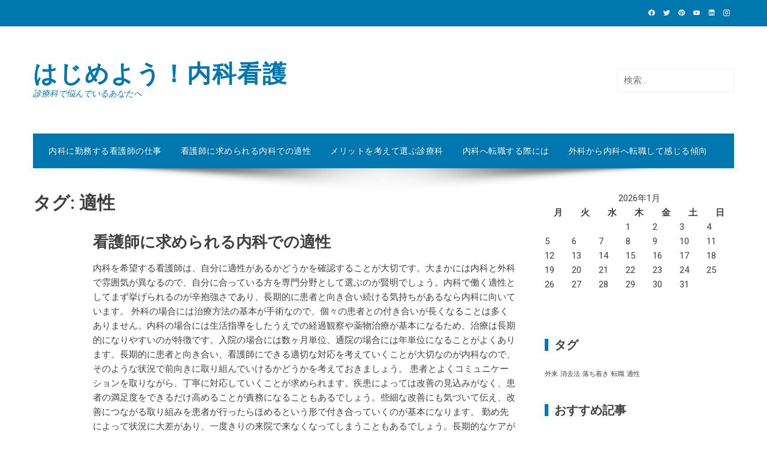

--- FILE ---
content_type: text/html; charset=UTF-8
request_url: http://www.curlyhairproducts.net/tag/aptitude/
body_size: 38732
content:
<!DOCTYPE html>
<html dir="ltr" lang="ja" prefix="og: https://ogp.me/ns#">
    <head>
        <meta charset="UTF-8">
        <meta name="viewport" content="width=device-width, initial-scale=1">
        <link rel="profile" href="http://gmpg.org/xfn/11">

        <title>適性 | はじめよう！内科看護</title>

		<!-- All in One SEO 4.5.6 - aioseo.com -->
		<meta name="robots" content="max-image-preview:large" />
		<link rel="canonical" href="http://www.curlyhairproducts.net/tag/aptitude/" />
		<meta name="generator" content="All in One SEO (AIOSEO) 4.5.6" />
		<script type="application/ld+json" class="aioseo-schema">
			{"@context":"https:\/\/schema.org","@graph":[{"@type":"BreadcrumbList","@id":"http:\/\/www.curlyhairproducts.net\/tag\/aptitude\/#breadcrumblist","itemListElement":[{"@type":"ListItem","@id":"http:\/\/www.curlyhairproducts.net\/#listItem","position":1,"name":"\u5bb6","item":"http:\/\/www.curlyhairproducts.net\/","nextItem":"http:\/\/www.curlyhairproducts.net\/tag\/aptitude\/#listItem"},{"@type":"ListItem","@id":"http:\/\/www.curlyhairproducts.net\/tag\/aptitude\/#listItem","position":2,"name":"\u9069\u6027","previousItem":"http:\/\/www.curlyhairproducts.net\/#listItem"}]},{"@type":"CollectionPage","@id":"http:\/\/www.curlyhairproducts.net\/tag\/aptitude\/#collectionpage","url":"http:\/\/www.curlyhairproducts.net\/tag\/aptitude\/","name":"\u9069\u6027 | \u306f\u3058\u3081\u3088\u3046\uff01\u5185\u79d1\u770b\u8b77","inLanguage":"ja","isPartOf":{"@id":"http:\/\/www.curlyhairproducts.net\/#website"},"breadcrumb":{"@id":"http:\/\/www.curlyhairproducts.net\/tag\/aptitude\/#breadcrumblist"}},{"@type":"Organization","@id":"http:\/\/www.curlyhairproducts.net\/#organization","name":"\u306f\u3058\u3081\u3088\u3046\uff01\u5185\u79d1\u770b\u8b77","url":"http:\/\/www.curlyhairproducts.net\/"},{"@type":"WebSite","@id":"http:\/\/www.curlyhairproducts.net\/#website","url":"http:\/\/www.curlyhairproducts.net\/","name":"\u306f\u3058\u3081\u3088\u3046\uff01\u5185\u79d1\u770b\u8b77","description":"\u8a3a\u7642\u79d1\u3067\u60a9\u3093\u3067\u3044\u308b\u3042\u306a\u305f\u3078","inLanguage":"ja","publisher":{"@id":"http:\/\/www.curlyhairproducts.net\/#organization"}}]}
		</script>
		<!-- All in One SEO -->

<link rel='dns-prefetch' href='//fonts.googleapis.com' />
<link rel="alternate" type="application/rss+xml" title="はじめよう！内科看護 &raquo; フィード" href="http://www.curlyhairproducts.net/feed/" />
<link rel="alternate" type="application/rss+xml" title="はじめよう！内科看護 &raquo; コメントフィード" href="http://www.curlyhairproducts.net/comments/feed/" />
<link rel="alternate" type="application/rss+xml" title="はじめよう！内科看護 &raquo; 適性 タグのフィード" href="http://www.curlyhairproducts.net/tag/aptitude/feed/" />
<style id='wp-img-auto-sizes-contain-inline-css' type='text/css'>
img:is([sizes=auto i],[sizes^="auto," i]){contain-intrinsic-size:3000px 1500px}
/*# sourceURL=wp-img-auto-sizes-contain-inline-css */
</style>
<link rel='stylesheet' id='cattopage_wud_site_style-css' href='http://www.curlyhairproducts.net/wp-content/plugins/category-to-pages-wud/css/category-to-pages-wud.css' type='text/css' media='all' />
<link rel='stylesheet' id='cattopage_wud_img_style-css' href='http://www.curlyhairproducts.net/wp-content/plugins/category-to-pages-wud/css/jquery.ctp_wud.css' type='text/css' media='all' />
<style id='wp-emoji-styles-inline-css' type='text/css'>

	img.wp-smiley, img.emoji {
		display: inline !important;
		border: none !important;
		box-shadow: none !important;
		height: 1em !important;
		width: 1em !important;
		margin: 0 0.07em !important;
		vertical-align: -0.1em !important;
		background: none !important;
		padding: 0 !important;
	}
/*# sourceURL=wp-emoji-styles-inline-css */
</style>
<style id='wp-block-library-inline-css' type='text/css'>
:root{--wp-block-synced-color:#7a00df;--wp-block-synced-color--rgb:122,0,223;--wp-bound-block-color:var(--wp-block-synced-color);--wp-editor-canvas-background:#ddd;--wp-admin-theme-color:#007cba;--wp-admin-theme-color--rgb:0,124,186;--wp-admin-theme-color-darker-10:#006ba1;--wp-admin-theme-color-darker-10--rgb:0,107,160.5;--wp-admin-theme-color-darker-20:#005a87;--wp-admin-theme-color-darker-20--rgb:0,90,135;--wp-admin-border-width-focus:2px}@media (min-resolution:192dpi){:root{--wp-admin-border-width-focus:1.5px}}.wp-element-button{cursor:pointer}:root .has-very-light-gray-background-color{background-color:#eee}:root .has-very-dark-gray-background-color{background-color:#313131}:root .has-very-light-gray-color{color:#eee}:root .has-very-dark-gray-color{color:#313131}:root .has-vivid-green-cyan-to-vivid-cyan-blue-gradient-background{background:linear-gradient(135deg,#00d084,#0693e3)}:root .has-purple-crush-gradient-background{background:linear-gradient(135deg,#34e2e4,#4721fb 50%,#ab1dfe)}:root .has-hazy-dawn-gradient-background{background:linear-gradient(135deg,#faaca8,#dad0ec)}:root .has-subdued-olive-gradient-background{background:linear-gradient(135deg,#fafae1,#67a671)}:root .has-atomic-cream-gradient-background{background:linear-gradient(135deg,#fdd79a,#004a59)}:root .has-nightshade-gradient-background{background:linear-gradient(135deg,#330968,#31cdcf)}:root .has-midnight-gradient-background{background:linear-gradient(135deg,#020381,#2874fc)}:root{--wp--preset--font-size--normal:16px;--wp--preset--font-size--huge:42px}.has-regular-font-size{font-size:1em}.has-larger-font-size{font-size:2.625em}.has-normal-font-size{font-size:var(--wp--preset--font-size--normal)}.has-huge-font-size{font-size:var(--wp--preset--font-size--huge)}.has-text-align-center{text-align:center}.has-text-align-left{text-align:left}.has-text-align-right{text-align:right}.has-fit-text{white-space:nowrap!important}#end-resizable-editor-section{display:none}.aligncenter{clear:both}.items-justified-left{justify-content:flex-start}.items-justified-center{justify-content:center}.items-justified-right{justify-content:flex-end}.items-justified-space-between{justify-content:space-between}.screen-reader-text{border:0;clip-path:inset(50%);height:1px;margin:-1px;overflow:hidden;padding:0;position:absolute;width:1px;word-wrap:normal!important}.screen-reader-text:focus{background-color:#ddd;clip-path:none;color:#444;display:block;font-size:1em;height:auto;left:5px;line-height:normal;padding:15px 23px 14px;text-decoration:none;top:5px;width:auto;z-index:100000}html :where(.has-border-color){border-style:solid}html :where([style*=border-top-color]){border-top-style:solid}html :where([style*=border-right-color]){border-right-style:solid}html :where([style*=border-bottom-color]){border-bottom-style:solid}html :where([style*=border-left-color]){border-left-style:solid}html :where([style*=border-width]){border-style:solid}html :where([style*=border-top-width]){border-top-style:solid}html :where([style*=border-right-width]){border-right-style:solid}html :where([style*=border-bottom-width]){border-bottom-style:solid}html :where([style*=border-left-width]){border-left-style:solid}html :where(img[class*=wp-image-]){height:auto;max-width:100%}:where(figure){margin:0 0 1em}html :where(.is-position-sticky){--wp-admin--admin-bar--position-offset:var(--wp-admin--admin-bar--height,0px)}@media screen and (max-width:600px){html :where(.is-position-sticky){--wp-admin--admin-bar--position-offset:0px}}

/*# sourceURL=wp-block-library-inline-css */
</style><style id='global-styles-inline-css' type='text/css'>
:root{--wp--preset--aspect-ratio--square: 1;--wp--preset--aspect-ratio--4-3: 4/3;--wp--preset--aspect-ratio--3-4: 3/4;--wp--preset--aspect-ratio--3-2: 3/2;--wp--preset--aspect-ratio--2-3: 2/3;--wp--preset--aspect-ratio--16-9: 16/9;--wp--preset--aspect-ratio--9-16: 9/16;--wp--preset--color--black: #000000;--wp--preset--color--cyan-bluish-gray: #abb8c3;--wp--preset--color--white: #ffffff;--wp--preset--color--pale-pink: #f78da7;--wp--preset--color--vivid-red: #cf2e2e;--wp--preset--color--luminous-vivid-orange: #ff6900;--wp--preset--color--luminous-vivid-amber: #fcb900;--wp--preset--color--light-green-cyan: #7bdcb5;--wp--preset--color--vivid-green-cyan: #00d084;--wp--preset--color--pale-cyan-blue: #8ed1fc;--wp--preset--color--vivid-cyan-blue: #0693e3;--wp--preset--color--vivid-purple: #9b51e0;--wp--preset--gradient--vivid-cyan-blue-to-vivid-purple: linear-gradient(135deg,rgb(6,147,227) 0%,rgb(155,81,224) 100%);--wp--preset--gradient--light-green-cyan-to-vivid-green-cyan: linear-gradient(135deg,rgb(122,220,180) 0%,rgb(0,208,130) 100%);--wp--preset--gradient--luminous-vivid-amber-to-luminous-vivid-orange: linear-gradient(135deg,rgb(252,185,0) 0%,rgb(255,105,0) 100%);--wp--preset--gradient--luminous-vivid-orange-to-vivid-red: linear-gradient(135deg,rgb(255,105,0) 0%,rgb(207,46,46) 100%);--wp--preset--gradient--very-light-gray-to-cyan-bluish-gray: linear-gradient(135deg,rgb(238,238,238) 0%,rgb(169,184,195) 100%);--wp--preset--gradient--cool-to-warm-spectrum: linear-gradient(135deg,rgb(74,234,220) 0%,rgb(151,120,209) 20%,rgb(207,42,186) 40%,rgb(238,44,130) 60%,rgb(251,105,98) 80%,rgb(254,248,76) 100%);--wp--preset--gradient--blush-light-purple: linear-gradient(135deg,rgb(255,206,236) 0%,rgb(152,150,240) 100%);--wp--preset--gradient--blush-bordeaux: linear-gradient(135deg,rgb(254,205,165) 0%,rgb(254,45,45) 50%,rgb(107,0,62) 100%);--wp--preset--gradient--luminous-dusk: linear-gradient(135deg,rgb(255,203,112) 0%,rgb(199,81,192) 50%,rgb(65,88,208) 100%);--wp--preset--gradient--pale-ocean: linear-gradient(135deg,rgb(255,245,203) 0%,rgb(182,227,212) 50%,rgb(51,167,181) 100%);--wp--preset--gradient--electric-grass: linear-gradient(135deg,rgb(202,248,128) 0%,rgb(113,206,126) 100%);--wp--preset--gradient--midnight: linear-gradient(135deg,rgb(2,3,129) 0%,rgb(40,116,252) 100%);--wp--preset--font-size--small: 13px;--wp--preset--font-size--medium: 20px;--wp--preset--font-size--large: 36px;--wp--preset--font-size--x-large: 42px;--wp--preset--spacing--20: 0.44rem;--wp--preset--spacing--30: 0.67rem;--wp--preset--spacing--40: 1rem;--wp--preset--spacing--50: 1.5rem;--wp--preset--spacing--60: 2.25rem;--wp--preset--spacing--70: 3.38rem;--wp--preset--spacing--80: 5.06rem;--wp--preset--shadow--natural: 6px 6px 9px rgba(0, 0, 0, 0.2);--wp--preset--shadow--deep: 12px 12px 50px rgba(0, 0, 0, 0.4);--wp--preset--shadow--sharp: 6px 6px 0px rgba(0, 0, 0, 0.2);--wp--preset--shadow--outlined: 6px 6px 0px -3px rgb(255, 255, 255), 6px 6px rgb(0, 0, 0);--wp--preset--shadow--crisp: 6px 6px 0px rgb(0, 0, 0);}:where(.is-layout-flex){gap: 0.5em;}:where(.is-layout-grid){gap: 0.5em;}body .is-layout-flex{display: flex;}.is-layout-flex{flex-wrap: wrap;align-items: center;}.is-layout-flex > :is(*, div){margin: 0;}body .is-layout-grid{display: grid;}.is-layout-grid > :is(*, div){margin: 0;}:where(.wp-block-columns.is-layout-flex){gap: 2em;}:where(.wp-block-columns.is-layout-grid){gap: 2em;}:where(.wp-block-post-template.is-layout-flex){gap: 1.25em;}:where(.wp-block-post-template.is-layout-grid){gap: 1.25em;}.has-black-color{color: var(--wp--preset--color--black) !important;}.has-cyan-bluish-gray-color{color: var(--wp--preset--color--cyan-bluish-gray) !important;}.has-white-color{color: var(--wp--preset--color--white) !important;}.has-pale-pink-color{color: var(--wp--preset--color--pale-pink) !important;}.has-vivid-red-color{color: var(--wp--preset--color--vivid-red) !important;}.has-luminous-vivid-orange-color{color: var(--wp--preset--color--luminous-vivid-orange) !important;}.has-luminous-vivid-amber-color{color: var(--wp--preset--color--luminous-vivid-amber) !important;}.has-light-green-cyan-color{color: var(--wp--preset--color--light-green-cyan) !important;}.has-vivid-green-cyan-color{color: var(--wp--preset--color--vivid-green-cyan) !important;}.has-pale-cyan-blue-color{color: var(--wp--preset--color--pale-cyan-blue) !important;}.has-vivid-cyan-blue-color{color: var(--wp--preset--color--vivid-cyan-blue) !important;}.has-vivid-purple-color{color: var(--wp--preset--color--vivid-purple) !important;}.has-black-background-color{background-color: var(--wp--preset--color--black) !important;}.has-cyan-bluish-gray-background-color{background-color: var(--wp--preset--color--cyan-bluish-gray) !important;}.has-white-background-color{background-color: var(--wp--preset--color--white) !important;}.has-pale-pink-background-color{background-color: var(--wp--preset--color--pale-pink) !important;}.has-vivid-red-background-color{background-color: var(--wp--preset--color--vivid-red) !important;}.has-luminous-vivid-orange-background-color{background-color: var(--wp--preset--color--luminous-vivid-orange) !important;}.has-luminous-vivid-amber-background-color{background-color: var(--wp--preset--color--luminous-vivid-amber) !important;}.has-light-green-cyan-background-color{background-color: var(--wp--preset--color--light-green-cyan) !important;}.has-vivid-green-cyan-background-color{background-color: var(--wp--preset--color--vivid-green-cyan) !important;}.has-pale-cyan-blue-background-color{background-color: var(--wp--preset--color--pale-cyan-blue) !important;}.has-vivid-cyan-blue-background-color{background-color: var(--wp--preset--color--vivid-cyan-blue) !important;}.has-vivid-purple-background-color{background-color: var(--wp--preset--color--vivid-purple) !important;}.has-black-border-color{border-color: var(--wp--preset--color--black) !important;}.has-cyan-bluish-gray-border-color{border-color: var(--wp--preset--color--cyan-bluish-gray) !important;}.has-white-border-color{border-color: var(--wp--preset--color--white) !important;}.has-pale-pink-border-color{border-color: var(--wp--preset--color--pale-pink) !important;}.has-vivid-red-border-color{border-color: var(--wp--preset--color--vivid-red) !important;}.has-luminous-vivid-orange-border-color{border-color: var(--wp--preset--color--luminous-vivid-orange) !important;}.has-luminous-vivid-amber-border-color{border-color: var(--wp--preset--color--luminous-vivid-amber) !important;}.has-light-green-cyan-border-color{border-color: var(--wp--preset--color--light-green-cyan) !important;}.has-vivid-green-cyan-border-color{border-color: var(--wp--preset--color--vivid-green-cyan) !important;}.has-pale-cyan-blue-border-color{border-color: var(--wp--preset--color--pale-cyan-blue) !important;}.has-vivid-cyan-blue-border-color{border-color: var(--wp--preset--color--vivid-cyan-blue) !important;}.has-vivid-purple-border-color{border-color: var(--wp--preset--color--vivid-purple) !important;}.has-vivid-cyan-blue-to-vivid-purple-gradient-background{background: var(--wp--preset--gradient--vivid-cyan-blue-to-vivid-purple) !important;}.has-light-green-cyan-to-vivid-green-cyan-gradient-background{background: var(--wp--preset--gradient--light-green-cyan-to-vivid-green-cyan) !important;}.has-luminous-vivid-amber-to-luminous-vivid-orange-gradient-background{background: var(--wp--preset--gradient--luminous-vivid-amber-to-luminous-vivid-orange) !important;}.has-luminous-vivid-orange-to-vivid-red-gradient-background{background: var(--wp--preset--gradient--luminous-vivid-orange-to-vivid-red) !important;}.has-very-light-gray-to-cyan-bluish-gray-gradient-background{background: var(--wp--preset--gradient--very-light-gray-to-cyan-bluish-gray) !important;}.has-cool-to-warm-spectrum-gradient-background{background: var(--wp--preset--gradient--cool-to-warm-spectrum) !important;}.has-blush-light-purple-gradient-background{background: var(--wp--preset--gradient--blush-light-purple) !important;}.has-blush-bordeaux-gradient-background{background: var(--wp--preset--gradient--blush-bordeaux) !important;}.has-luminous-dusk-gradient-background{background: var(--wp--preset--gradient--luminous-dusk) !important;}.has-pale-ocean-gradient-background{background: var(--wp--preset--gradient--pale-ocean) !important;}.has-electric-grass-gradient-background{background: var(--wp--preset--gradient--electric-grass) !important;}.has-midnight-gradient-background{background: var(--wp--preset--gradient--midnight) !important;}.has-small-font-size{font-size: var(--wp--preset--font-size--small) !important;}.has-medium-font-size{font-size: var(--wp--preset--font-size--medium) !important;}.has-large-font-size{font-size: var(--wp--preset--font-size--large) !important;}.has-x-large-font-size{font-size: var(--wp--preset--font-size--x-large) !important;}
/*# sourceURL=global-styles-inline-css */
</style>

<style id='classic-theme-styles-inline-css' type='text/css'>
/*! This file is auto-generated */
.wp-block-button__link{color:#fff;background-color:#32373c;border-radius:9999px;box-shadow:none;text-decoration:none;padding:calc(.667em + 2px) calc(1.333em + 2px);font-size:1.125em}.wp-block-file__button{background:#32373c;color:#fff;text-decoration:none}
/*# sourceURL=/wp-includes/css/classic-themes.min.css */
</style>
<link rel='stylesheet' id='viral-fonts-css' href='//fonts.googleapis.com/css?family=Roboto+Condensed%3A400%2C400i%2C700%7CRoboto%3A400%2C400i%2C700&#038;subset=latin%2Clatin-ext&#038;display=swap' type='text/css' media='all' />
<link rel='stylesheet' id='materialdesignicons-css' href='http://www.curlyhairproducts.net/wp-content/themes/viral/css/materialdesignicons.css?ver=1.6.8' type='text/css' media='all' />
<link rel='stylesheet' id='owl-carousel-css' href='http://www.curlyhairproducts.net/wp-content/themes/viral/css/owl.carousel.css?ver=1.6.8' type='text/css' media='all' />
<link rel='stylesheet' id='viral-style-css' href='http://www.curlyhairproducts.net/wp-content/themes/viral/style.css?ver=1.6.8' type='text/css' media='all' />
<style id='viral-style-inline-css' type='text/css'>
body,button,input,select,textarea{
font-family:'Roboto',sans-serif;}
body,button,input,select,textarea,.entry-header .entry-title a,.vl-share-buttons a,.entry-categories,.entry-categories a,.entry-footer .cat-links a,.entry-footer .tags-links a,.entry-footer .edit-link a,.widget-area a{color:#404040}
.entry-figure + .entry-header{background-color:##FFFFFF}
.vl-site-title,.vl-main-navigation a,h1,h2,h3,h4,h5,h6{
font-family:'Roboto',sans-serif;}
button,input[type='button'],input[type='reset'],input[type='submit'],.vl-post-info,.entry-footer .vl-read-more,.vl-timeline .vl-post-item:hover:after,#vl-back-top,.comment-navigation .nav-previous a,.comment-navigation .nav-next a,.pagination a,.pagination span,.vl-top-header,#vl-site-navigation,.vl-main-navigation ul ul,.vl-ticker-title,.vl-ticker .owl-carousel .owl-nav button[class^='owl-'],body .he-ticker-title,body .he-ticker .owl-carousel .owl-nav button[class^='owl-'],.vl-top-block .post-categories li a:hover,body .he-post-thumb .post-categories li a:hover,body .he-post-content .post-categories li a:hover,body .he-carousel-block .owl-carousel .owl-nav button.owl-prev,body .he-carousel-block .owl-carousel .owl-nav button.owl-next,body .he-title-style2.he-block-title span:before{background:#0078af;}
a,.vl-share-buttons a:hover,.widget-area a:hover,.comment-list a:hover,.vl-site-title a,.vl-site-description,.post-navigation a:hover,.vl-ticker .owl-item a:hover,body .he-ticker .owl-item a:hover,.vl-post-item h3 a:hover{color:#0078af;}
.widget-title,h3#reply-title,h3.comments-title,.comment-navigation .nav-next a:after,.vl-block-title,body .he-title-style3.he-block-title{
border-left-color:#0078af;}
.comment-navigation .nav-previous a:after{
border-right-color:#0078af;}
.vl-ticker-title:after,body .he-ticker-title:after{border-color:transparent transparent transparent #0078af;}
/*# sourceURL=viral-style-inline-css */
</style>
<script type="text/javascript" src="http://www.curlyhairproducts.net/wp-includes/js/jquery/jquery.min.js?ver=3.7.1" id="jquery-core-js"></script>
<script type="text/javascript" src="http://www.curlyhairproducts.net/wp-includes/js/jquery/jquery-migrate.min.js?ver=3.4.1" id="jquery-migrate-js"></script>
<link rel="https://api.w.org/" href="http://www.curlyhairproducts.net/wp-json/" /><link rel="alternate" title="JSON" type="application/json" href="http://www.curlyhairproducts.net/wp-json/wp/v2/tags/7" /><link rel="EditURI" type="application/rsd+xml" title="RSD" href="http://www.curlyhairproducts.net/xmlrpc.php?rsd" />
<meta name="generator" content="WordPress 6.9" />
<meta name = "viewport" content = "user-scalable=no, width=device-width">
<meta name="apple-mobile-web-app-capable" content="yes" /><style type="text/css">.recentcomments a{display:inline !important;padding:0 !important;margin:0 !important;}</style>    </head>

    <body class="archive tag tag-aptitude tag-7 wp-embed-responsive wp-theme-viral">
                        <div id="vl-page">
            <a class="skip-link screen-reader-text" href="#sq-content">Skip to content</a>
            <header id="vl-masthead" class="vl-site-header ">
                <div class="vl-top-header">
                    <div class="vl-container vl-clearfix">
                        <div class="vl-top-left-header">
                                                    </div>

                        <div class="vl-top-right-header">
                            <a class="vl-facebook" href="#" target="_blank"><i class="mdi mdi-facebook"></i></a><a class="vl-twitter" href="#" target="_blank"><i class="mdi mdi-twitter"></i></a><a class="vl-pinterest" href="#" target="_blank"><i class="mdi mdi-pinterest"></i></a><a class="vl-youtube" href="#" target="_blank"><i class="mdi mdi-youtube"></i></a><a class="vl-linkedin" href="#" target="_blank"><i class="mdi mdi-linkedin"></i></a><a class="vl-instagram" href="#" target="_blank"><i class="mdi mdi-instagram"></i></a>                        </div>
                    </div>
                </div>

                <div class="vl-header">
                    <div class="vl-container">
                                                <div id="vl-site-branding" class="">
                                                                <p class="vl-site-title"><a href="http://www.curlyhairproducts.net/" rel="home">はじめよう！内科看護</a></p>
                                                                <p class="vl-site-description"><a href="http://www.curlyhairproducts.net/" rel="home">診療科で悩んでいるあなたへ</a></p>
                                                    </div><!-- .site-branding -->

                         
                            <div class="vl-header-ads">
                                <aside id="search-2" class="widget widget_search"><form role="search" method="get" class="search-form" action="http://www.curlyhairproducts.net/">
				<label>
					<span class="screen-reader-text">検索:</span>
					<input type="search" class="search-field" placeholder="検索&hellip;" value="" name="s" />
				</label>
				<input type="submit" class="search-submit" value="検索" />
			</form></aside>                            </div>
                                            </div>
                </div>

                <nav id="vl-site-navigation" class="vl-main-navigation ">
                    <div class="vl-container">
                        <a href="#" class="vl-toggle-menu"><span></span></a>
                        <div class="vl-menu vl-clearfix"><ul>
<li class="page_item page-item-2"><a href="http://www.curlyhairproducts.net/outpatient/">内科に勤務する看護師の仕事</a></li>
<li class="page_item page-item-3"><a href="http://www.curlyhairproducts.net/aptitude/">看護師に求められる内科での適性</a></li>
<li class="page_item page-item-4"><a href="http://www.curlyhairproducts.net/">メリットを考えて選ぶ診療科</a></li>
<li class="page_item page-item-5"><a href="http://www.curlyhairproducts.net/change-jobs/">内科へ転職する際には</a></li>
<li class="page_item page-item-6"><a href="http://www.curlyhairproducts.net/calm/">外科から内科へ転職して感じる傾向</a></li>
</ul></div>
                    </div>
                </nav>
                                    <img src="http://www.curlyhairproducts.net/wp-content/themes/viral/images/shadow.png" alt="Shadow">
                            </header>

            <div id="vl-content" class="vl-site-content">
<div class="vl-container vl-clearfix">
    <div id="primary" class="content-area">
        <header class="vl-main-header">
            <h1>タグ: <span>適性</span></h1>        </header><!-- .vl-main-header -->

        
            
                
<article id="post-3" class="vl-archive-post post-3 page type-page status-publish hentry category-aptitude tag-aptitude">
    
    <div class="vl-post-wrapper">
                <header class="entry-header">
            <h2 class="entry-title"><a href="http://www.curlyhairproducts.net/aptitude/" rel="bookmark">看護師に求められる内科での適性</a></h2>        </header><!-- .entry-header -->

        <div class="entry-categories">
                    </div>
        <div class="entry-content">
            内科を希望する看護師は、自分に適性があるかどうかを確認することが大切です。大まかには内科と外科で雰囲気が異なるので、自分に合っている方を専門分野として選ぶのが賢明でしょう。内科で働く適性としてまず挙げられるのが辛抱強さであり、長期的に患者と向き合い続ける気持ちがあるなら内科に向いています。
外科の場合には治療方法の基本が手術なので、個々の患者との付き合いが長くなることは多くありません。内科の場合には生活指導をしたうえでの経過観察や薬物治療が基本になるため、治療は長期的になりやすいのが特徴です。入院の場合には数ヶ月単位、通院の場合には年単位になることがよくあります。長期的に患者と向き合い、看護師にできる適切な対応を考えていくことが大切なのが内科なので、そのような状況で前向きに取り組んでいけるかどうかを考えておきましょう。
患者とよくコミュニケーションを取りながら、丁寧に対応していくことが求められます。疾患によっては改善の見込みがなく、患者の満足度をできるだけ高めることが責務になることもあるでしょう。些細な改善にも気づいて伝え、改善につながる取り組みを患者が行ったらほめるという形で付き合っていくのが基本になります。
勤め先によって状況に大差があり、一度きりの来院で来なくなってしまうこともあるでしょう。長期的なケアが必要になるケースがしばしばあって、その際の対応力が看護師に求められていると理解しておくのが大切です。...        </div><!-- .entry-content -->

        <div class="entry-footer vl-clearfix">
            <a class="vl-read-more" href="http://www.curlyhairproducts.net/aptitude/">Read More</a>

            <div class="vl-share-buttons"><span>SHARE</span><a title="Share on Facebook" href="https://www.facebook.com/sharer/sharer.php?u=http://www.curlyhairproducts.net/aptitude/" target="_blank"><i class="mdi mdi-facebook"></i></a><a title="Share on Twitter" href="https://twitter.com/intent/tweet?text=看護師に求められる内科での適性&amp;url=http://www.curlyhairproducts.net/aptitude/" target="_blank"><i class="mdi mdi-twitter"></i></a><a title="Share on Pinterest" href="https://pinterest.com/pin/create/button/?url=http://www.curlyhairproducts.net/aptitude/&amp;media=&amp;description=看護師に求められる内科での適性" target="_blank"><i class="mdi mdi-pinterest"></i></a><a title="Email" href="mailto:?Subject=看護師に求められる内科での適性&amp;Body=http://www.curlyhairproducts.net/aptitude/"><i class="mdi mdi-email"></i></a></div>        </div>
    </div>
</article><!-- #post-## -->

            
            
        
    </div><!-- #primary -->

        <div id="secondary" class="widget-area">
        <aside id="calendar-2" class="widget widget_calendar"><div id="calendar_wrap" class="calendar_wrap"><table id="wp-calendar" class="wp-calendar-table">
	<caption>2026年1月</caption>
	<thead>
	<tr>
		<th scope="col" aria-label="月曜日">月</th>
		<th scope="col" aria-label="火曜日">火</th>
		<th scope="col" aria-label="水曜日">水</th>
		<th scope="col" aria-label="木曜日">木</th>
		<th scope="col" aria-label="金曜日">金</th>
		<th scope="col" aria-label="土曜日">土</th>
		<th scope="col" aria-label="日曜日">日</th>
	</tr>
	</thead>
	<tbody>
	<tr>
		<td colspan="3" class="pad">&nbsp;</td><td>1</td><td>2</td><td>3</td><td>4</td>
	</tr>
	<tr>
		<td>5</td><td>6</td><td>7</td><td>8</td><td>9</td><td>10</td><td>11</td>
	</tr>
	<tr>
		<td>12</td><td>13</td><td>14</td><td>15</td><td>16</td><td>17</td><td>18</td>
	</tr>
	<tr>
		<td>19</td><td>20</td><td id="today">21</td><td>22</td><td>23</td><td>24</td><td>25</td>
	</tr>
	<tr>
		<td>26</td><td>27</td><td>28</td><td>29</td><td>30</td><td>31</td>
		<td class="pad" colspan="1">&nbsp;</td>
	</tr>
	</tbody>
	</table><nav aria-label="前と次の月" class="wp-calendar-nav">
		<span class="wp-calendar-nav-prev">&nbsp;</span>
		<span class="pad">&nbsp;</span>
		<span class="wp-calendar-nav-next">&nbsp;</span>
	</nav></div></aside><aside id="text-2" class="widget widget_text">			<div class="textwidget"></div>
		</aside><aside id="tag_cloud-3" class="widget widget_tag_cloud"><h3 class="widget-title">タグ</h3><div class="tagcloud"><a href="http://www.curlyhairproducts.net/tag/outpatient/" class="tag-cloud-link tag-link-5 tag-link-position-1" style="font-size: 8pt;" aria-label="外来 (1個の項目)">外来</a>
<a href="http://www.curlyhairproducts.net/tag/elimination-method/" class="tag-cloud-link tag-link-3 tag-link-position-2" style="font-size: 8pt;" aria-label="消去法 (1個の項目)">消去法</a>
<a href="http://www.curlyhairproducts.net/tag/calm/" class="tag-cloud-link tag-link-11 tag-link-position-3" style="font-size: 8pt;" aria-label="落ち着き (1個の項目)">落ち着き</a>
<a href="http://www.curlyhairproducts.net/tag/change-jobs/" class="tag-cloud-link tag-link-9 tag-link-position-4" style="font-size: 8pt;" aria-label="転職 (1個の項目)">転職</a>
<a href="http://www.curlyhairproducts.net/tag/aptitude/" class="tag-cloud-link tag-link-7 tag-link-position-5" style="font-size: 8pt;" aria-label="適性 (1個の項目)">適性</a></div>
</aside><aside id="pages-2" class="widget widget_pages"><h3 class="widget-title">おすすめ記事</h3>
			<ul>
				<li class="page_item page-item-4"><a href="http://www.curlyhairproducts.net/">メリットを考えて選ぶ診療科</a></li>
<li class="page_item page-item-2"><a href="http://www.curlyhairproducts.net/outpatient/">内科に勤務する看護師の仕事</a></li>
<li class="page_item page-item-5"><a href="http://www.curlyhairproducts.net/change-jobs/">内科へ転職する際には</a></li>
<li class="page_item page-item-6"><a href="http://www.curlyhairproducts.net/calm/">外科から内科へ転職して感じる傾向</a></li>
<li class="page_item page-item-3"><a href="http://www.curlyhairproducts.net/aptitude/">看護師に求められる内科での適性</a></li>
			</ul>

			</aside>    </div><!-- #secondary -->
    </div>

</div><!-- #content -->

<footer id="vl-colophon" class="site-footer">
            <div class="vl-top-footer">
            <div class="vl-container">
                <div class="vl-top-footer-inner vl-clearfix">
                    <div class="vl-footer-1 vl-footer-block">
                        <aside id="archives-3" class="widget widget_archive"><h3 class="widget-title">アーカイブ</h3>
			<ul>
							</ul>

			</aside>                    </div>

                    <div class="vl-footer-2 vl-footer-block">
                        <aside id="categories-2" class="widget widget_categories"><h3 class="widget-title">カテゴリー</h3>
			<ul>
					<li class="cat-item cat-item-4"><a href="http://www.curlyhairproducts.net/category/outpatient/">外来</a>
</li>
	<li class="cat-item cat-item-2"><a href="http://www.curlyhairproducts.net/category/elimination-method/">消去法</a>
</li>
	<li class="cat-item cat-item-10"><a href="http://www.curlyhairproducts.net/category/calm/">落ち着き</a>
</li>
	<li class="cat-item cat-item-8"><a href="http://www.curlyhairproducts.net/category/change-jobs/">転職</a>
</li>
	<li class="cat-item cat-item-6"><a href="http://www.curlyhairproducts.net/category/aptitude/">適性</a>
</li>
			</ul>

			</aside>                    </div>

                    <div class="vl-footer-3 vl-footer-block">
                        <aside id="recent-comments-3" class="widget widget_recent_comments"><h3 class="widget-title">最近のコメント</h3><ul id="recentcomments"></ul></aside>                    </div>

                    <div class="vl-footer-4 vl-footer-block">
                        <aside id="meta-3" class="widget widget_meta"><h3 class="widget-title">メタ情報</h3>
		<ul>
						<li><a href="http://www.curlyhairproducts.net/wp-login.php">ログイン</a></li>
			<li><a href="http://www.curlyhairproducts.net/feed/">投稿フィード</a></li>
			<li><a href="http://www.curlyhairproducts.net/comments/feed/">コメントフィード</a></li>

			<li><a href="https://ja.wordpress.org/">WordPress.org</a></li>
		</ul>

		</aside>                    </div>
                </div>
            </div>
        </div>
    
    <div class="vl-bottom-footer">
        <div class="vl-container">
            <div class="vl-site-info">
                WordPress Theme | <a title="Download Viral" href="https://hashthemes.com/wordpress-theme/viral/" target="_blank">Viral</a> by HashThemes            </div><!-- .site-info -->
        </div>
    </div>
</footer>
</div>

<div id="vl-back-top" class="vl-hide"><i class="mdi mdi-chevron-up"></i></div>

<script type="speculationrules">
{"prefetch":[{"source":"document","where":{"and":[{"href_matches":"/*"},{"not":{"href_matches":["/wp-*.php","/wp-admin/*","/wp-content/uploads/*","/wp-content/*","/wp-content/plugins/*","/wp-content/themes/viral/*","/*\\?(.+)"]}},{"not":{"selector_matches":"a[rel~=\"nofollow\"]"}},{"not":{"selector_matches":".no-prefetch, .no-prefetch a"}}]},"eagerness":"conservative"}]}
</script>
<script type="text/javascript" src="http://www.curlyhairproducts.net/wp-content/plugins/category-to-pages-wud/js/cat-to-page.js" id="cattopage_wud_script-js"></script>
<script type="text/javascript" src="http://www.curlyhairproducts.net/wp-content/plugins/category-to-pages-wud/js/jquery.ctp_wud_min.js" id="cattopage_wud_cat_img_script-js"></script>
<script type="text/javascript" src="http://www.curlyhairproducts.net/wp-content/themes/viral/js/owl.carousel.js?ver=1.6.8" id="owl-carousel-js"></script>
<script type="text/javascript" src="http://www.curlyhairproducts.net/wp-content/themes/viral/js/theia-sticky-sidebar.js?ver=1.6.8" id="theia-sticky-sidebar-js"></script>
<script type="text/javascript" src="http://www.curlyhairproducts.net/wp-content/themes/viral/js/jquery.superfish.js?ver=1.6.8" id="jquery-superfish-js"></script>
<script type="text/javascript" src="http://www.curlyhairproducts.net/wp-content/themes/viral/js/custom.js?ver=1.6.8" id="viral-custom-js"></script>
<script id="wp-emoji-settings" type="application/json">
{"baseUrl":"https://s.w.org/images/core/emoji/17.0.2/72x72/","ext":".png","svgUrl":"https://s.w.org/images/core/emoji/17.0.2/svg/","svgExt":".svg","source":{"concatemoji":"http://www.curlyhairproducts.net/wp-includes/js/wp-emoji-release.min.js?ver=6.9"}}
</script>
<script type="module">
/* <![CDATA[ */
/*! This file is auto-generated */
const a=JSON.parse(document.getElementById("wp-emoji-settings").textContent),o=(window._wpemojiSettings=a,"wpEmojiSettingsSupports"),s=["flag","emoji"];function i(e){try{var t={supportTests:e,timestamp:(new Date).valueOf()};sessionStorage.setItem(o,JSON.stringify(t))}catch(e){}}function c(e,t,n){e.clearRect(0,0,e.canvas.width,e.canvas.height),e.fillText(t,0,0);t=new Uint32Array(e.getImageData(0,0,e.canvas.width,e.canvas.height).data);e.clearRect(0,0,e.canvas.width,e.canvas.height),e.fillText(n,0,0);const a=new Uint32Array(e.getImageData(0,0,e.canvas.width,e.canvas.height).data);return t.every((e,t)=>e===a[t])}function p(e,t){e.clearRect(0,0,e.canvas.width,e.canvas.height),e.fillText(t,0,0);var n=e.getImageData(16,16,1,1);for(let e=0;e<n.data.length;e++)if(0!==n.data[e])return!1;return!0}function u(e,t,n,a){switch(t){case"flag":return n(e,"\ud83c\udff3\ufe0f\u200d\u26a7\ufe0f","\ud83c\udff3\ufe0f\u200b\u26a7\ufe0f")?!1:!n(e,"\ud83c\udde8\ud83c\uddf6","\ud83c\udde8\u200b\ud83c\uddf6")&&!n(e,"\ud83c\udff4\udb40\udc67\udb40\udc62\udb40\udc65\udb40\udc6e\udb40\udc67\udb40\udc7f","\ud83c\udff4\u200b\udb40\udc67\u200b\udb40\udc62\u200b\udb40\udc65\u200b\udb40\udc6e\u200b\udb40\udc67\u200b\udb40\udc7f");case"emoji":return!a(e,"\ud83e\u1fac8")}return!1}function f(e,t,n,a){let r;const o=(r="undefined"!=typeof WorkerGlobalScope&&self instanceof WorkerGlobalScope?new OffscreenCanvas(300,150):document.createElement("canvas")).getContext("2d",{willReadFrequently:!0}),s=(o.textBaseline="top",o.font="600 32px Arial",{});return e.forEach(e=>{s[e]=t(o,e,n,a)}),s}function r(e){var t=document.createElement("script");t.src=e,t.defer=!0,document.head.appendChild(t)}a.supports={everything:!0,everythingExceptFlag:!0},new Promise(t=>{let n=function(){try{var e=JSON.parse(sessionStorage.getItem(o));if("object"==typeof e&&"number"==typeof e.timestamp&&(new Date).valueOf()<e.timestamp+604800&&"object"==typeof e.supportTests)return e.supportTests}catch(e){}return null}();if(!n){if("undefined"!=typeof Worker&&"undefined"!=typeof OffscreenCanvas&&"undefined"!=typeof URL&&URL.createObjectURL&&"undefined"!=typeof Blob)try{var e="postMessage("+f.toString()+"("+[JSON.stringify(s),u.toString(),c.toString(),p.toString()].join(",")+"));",a=new Blob([e],{type:"text/javascript"});const r=new Worker(URL.createObjectURL(a),{name:"wpTestEmojiSupports"});return void(r.onmessage=e=>{i(n=e.data),r.terminate(),t(n)})}catch(e){}i(n=f(s,u,c,p))}t(n)}).then(e=>{for(const n in e)a.supports[n]=e[n],a.supports.everything=a.supports.everything&&a.supports[n],"flag"!==n&&(a.supports.everythingExceptFlag=a.supports.everythingExceptFlag&&a.supports[n]);var t;a.supports.everythingExceptFlag=a.supports.everythingExceptFlag&&!a.supports.flag,a.supports.everything||((t=a.source||{}).concatemoji?r(t.concatemoji):t.wpemoji&&t.twemoji&&(r(t.twemoji),r(t.wpemoji)))});
//# sourceURL=http://www.curlyhairproducts.net/wp-includes/js/wp-emoji-loader.min.js
/* ]]> */
</script>

</body>
</html>

--- FILE ---
content_type: text/css
request_url: http://www.curlyhairproducts.net/wp-content/themes/viral/style.css?ver=1.6.8
body_size: 59264
content:
/*
Theme Name: Viral
Theme URI: https://hashthemes.com/wordpress-theme/viral/
Author: HashThemes
Author URI: https://hashthemes.com
Description: Viral is a responsive magazine and news WordPress theme designed for magazine, newspaper, news portals, publishing, personal blogs, professional blogs, corporate blogs, gaming magazines, review sites, and editorial style websites. The theme supports the Elementor page builder plugin. Using it, you can create the website of your imagination. The theme has 20+ uniquely designed news/magazine elements for Elementor that you can shuffle to create a unique looking website. Most importantly, the theme is SEO friendly that will help you rank quickly in all search engines. The theme is also WPML, Gutenberg, translation, and RTL ready. There are five different built-in widgets in the theme that can be used in the sidebar and footers. Moreover, the theme is built in the customizer that enables you to set up your website with live preview. For more ease, the demos website can be imported with just one click. Check demos  https://demo.hashthemes.com/viral/
Version: 1.6.8
License: GNU General Public License v2 or later
License URI: http://www.gnu.org/licenses/gpl-2.0.html
Text Domain: viral
Tags: blog, entertainment, news, two-columns, left-sidebar, right-sidebar, custom-background, custom-header, custom-logo, custom-menu, featured-image-header, featured-images, footer-widgets, post-formats, rtl-language-support, sticky-post, theme-options, threaded-comments, translation-ready
Tested up to: 5.6.2
Requires PHP: 5.6

This theme, like WordPress, is licensed under the GPL.
Use it to make something cool, have fun, and share what you've learned with others.

Viral is based on Underscores http://underscores.me/, (C) 2012-2015 Automattic, Inc.
Underscores is distributed under the terms of the GNU GPL v2 or later.

Normalizing styles have been helped along thanks to the fine work of
Nicolas Gallagher and Jonathan Neal http://necolas.github.com/normalize.css/
*/

/*--------------------------------------------------------------
# Normalize
--------------------------------------------------------------*/
html {
    font-family: sans-serif;
    -webkit-text-size-adjust: 100%;
    -ms-text-size-adjust: 100%;
}

body {
    margin: 0;
    -ms-word-wrap: break-word;
    word-wrap: break-word
}

article,
aside,
details,
figcaption,
figure,
footer,
header,
main,
menu,
nav,
section,
summary {
    display: block;
}

audio,
canvas,
progress,
video {
    display: inline-block;
    vertical-align: baseline;
}

audio:not([controls]) {
    display: none;
    height: 0;
}

[hidden],
template {
    display: none;
}

a {
    background-color: transparent;
    text-decoration: none;
}

a:active,
a:hover {
}

abbr[title] {
    border-bottom: 1px dotted;
}

b,
strong {
    font-weight: bold;
}

dfn {
    font-style: italic;
}

mark {
    background: #ff0;
    color: #000;
}

small {
    font-size: 80%;
}

sub,
sup {
    font-size: 75%;
    line-height: 0;
    position: relative;
    vertical-align: baseline;
}

sup {
    top: -0.5em;
}

sub {
    bottom: -0.25em;
}

img {
    border: 0;
}

svg:not(:root) {
    overflow: hidden;
}

figure {
    margin: 0;
}

hr {
    box-sizing: content-box;
    height: 0;
}

pre {
    overflow: auto;
}

code,
kbd,
pre,
samp {
    font-family: monospace, monospace;
    font-size: 1em;
}

button,
input,
optgroup,
select,
textarea {
    color: inherit;
    font: inherit;
    margin: 0;
}

button {
    overflow: visible;
}

button,
select {
    text-transform: none;
}

button,
html input[type="button"],
input[type="reset"],
input[type="submit"] {
    -webkit-appearance: button;
    cursor: pointer;
}

button[disabled],
html input[disabled] {
    cursor: default;
}

button::-moz-focus-inner,
input::-moz-focus-inner {
    border: 0;
    padding: 0;
}

input {
    line-height: normal;
}

input[type="checkbox"],
input[type="radio"] {
    box-sizing: border-box;
    padding: 0;
}

input[type="number"]::-webkit-inner-spin-button,
input[type="number"]::-webkit-outer-spin-button {
    height: auto;
}

input[type="search"] {
    -webkit-appearance: textfield;
}

input[type="search"]::-webkit-search-cancel-button,
input[type="search"]::-webkit-search-decoration {
    -webkit-appearance: none;
}

fieldset {
    border: 1px solid #c0c0c0;
    margin: 0 2px;
    padding: 0.35em 0.625em 0.75em;
}

legend {
    border: 0;
    padding: 0;
}

textarea {
    overflow: auto;
}

optgroup {
    font-weight: bold;
}

table {
    border-collapse: collapse;
    border-spacing: 0;
}

td,
th {
    padding: 0;
}

/*--------------------------------------------------------------
# Typography
--------------------------------------------------------------*/
body,
button,
input,
select,
textarea {
    color: #404040;
    font-size: 15px;
    line-height: 1.6;
    font-family: 'Roboto', sans-serif
}

h1,
h2,
h3,
h4,
h5,
h6 {
    margin: 0;
    font-weight: bold;
    line-height: 1.3;
    font-family: 'Roboto', sans-serif;
}

h1{
    font-size: 30px;
    margin-bottom: 15px;
}

h2{
    font-size: 26px;
    margin-bottom: 15px;
}

h3{
    font-size: 24px;
    margin-bottom: 15px;
}

h4{
    font-size: 22px;
    margin-bottom: 10px;
}

h5{
    font-size: 20px;
    margin-bottom: 10px;
}

h6{
    font-size: 18px;
    margin-bottom: 10px;
}

p {
    margin: 0 0 15px;
}

dfn,
cite,
em,
i {
    font-style: italic;
}

blockquote {
    margin: 0 0 25px;
    border-left: 5px solid #EEE;
    padding: 0 30px;
}

address {
    margin: 0 0 15px;
}

pre {
    background: #eee;
    font-family: "Courier 10 Pitch", Courier, monospace;
    font-size: 15px;
    font-size: 0.9375rem;
    line-height: 1.6;
    margin-bottom: 1.6em;
    max-width: 100%;
    overflow: auto;
    padding: 1.6em;
}

code,
kbd,
tt,
var {
    font-family: Monaco, Consolas, "Andale Mono", "DejaVu Sans Mono", monospace;
    font-size: 15px;
}

abbr,
acronym {
    border-bottom: 1px dotted #666;
    cursor: help;
}

mark,
ins {
    background: #fff9c0;
    text-decoration: none;
}

big {
    font-size: 125%;
}

/*--------------------------------------------------------------
# Elements
--------------------------------------------------------------*/
html {
    box-sizing: border-box;
}

*,
*:before,
*:after { /* Inherit box-sizing to make it easier to change the property for components that leverage other behavior; see http://css-tricks.com/inheriting-box-sizing-probably-slightly-better-best-practice/ */
    box-sizing: inherit;
}

body {
    background: #fff; /* Fallback for when there is no custom background color defined. */
}

blockquote:before,
blockquote:after,
q:before,
q:after {
    content: "";
}

blockquote,
q {
    quotes: "" "";
}

hr {
    background-color: #EEE;
    border: 0;
    height: 1px;
    margin-top: 25px;
    margin-bottom: 25px;
}

ul,
ol {
    margin: 0 0 20px 25px;
    padding: 0;
}

ul {
    list-style: square;
}

ol {
    list-style: decimal;
}

li > ul,
li > ol {
    margin-bottom: 0;
    margin-left: 15px;
}

dt {
    font-weight: bold;
}

dd {
    margin: 0 15px 15px;
}

img {
    height: auto; /* Make sure images are scaled correctly. */
    max-width: 100%; /* Adhere to container width. */
    vertical-align: middle;
}

table {
    margin: 0 0 15px;
    width: 100%;
}

/*--------------------------------------------------------------
# Forms
--------------------------------------------------------------*/
button,
input[type="button"],
input[type="reset"],
input[type="submit"] {
    background: #0078af;
    color: #FFF;
    padding: 0 20px;
    border: 0;
    height: 40px;
    line-height: 40px;
}

button:hover,
input[type="button"]:hover,
input[type="reset"]:hover,
input[type="submit"]:hover {
    background: #0E0E0E;
}

button:focus,
input[type="button"]:focus,
input[type="reset"]:focus,
input[type="submit"]:focus,
button:active,
input[type="button"]:active,
input[type="reset"]:active,
input[type="submit"]:active {
}

input[type="text"],
input[type="email"],
input[type="url"],
input[type="password"],
input[type="search"],
input[type="number"],
input[type="tel"],
input[type="range"],
input[type="date"],
input[type="month"],
input[type="week"],
input[type="time"],
input[type="datetime"],
input[type="datetime-local"],
input[type="color"],
textarea {
    border: 1px solid #EEE;
    width: 100%;
    padding: 3px 10px;
    height: 40px;
}

select {
    border: 1px solid #EEE;
    padding: 3px;
    height: 40px;
}

input[type="text"]:focus,
input[type="email"]:focus,
input[type="url"]:focus,
input[type="password"]:focus,
input[type="search"]:focus,
input[type="number"]:focus,
input[type="tel"]:focus,
input[type="range"]:focus,
input[type="date"]:focus,
input[type="month"]:focus,
input[type="week"]:focus,
input[type="time"]:focus,
input[type="datetime"]:focus,
input[type="datetime-local"]:focus,
input[type="color"]:focus,
textarea:focus,
select:focus {
}

textarea {
    width: 100%;
    height: auto;
}

/*--------------------------------------------------------------
## Links
--------------------------------------------------------------*/
a {
    color: #0078af;
    text-decoration: none;
}

a:hover,
a:focus,
a:active {

}

a:focus {
}

a:hover,
a:active {
}

/*--------------------------------------------------------------
# Accessibility
--------------------------------------------------------------*/
/* Text meant only for screen readers. */
.screen-reader-text {
    border: 0;
    clip: rect(1px, 1px, 1px, 1px);
    clip-path: inset(50%);
    height: 1px;
    margin: -1px;
    overflow: hidden;
    padding: 0;
    position: absolute !important;
    width: 1px;
    word-wrap: normal !important;
    /* Many screen reader and browser combinations announce broken words as they would appear visually. */
}

.screen-reader-text:focus {
    background-color: #f1f1f1;
    border-radius: 3px;
    box-shadow: 0 0 2px 2px rgba(0, 0, 0, 0.6);
    clip: auto !important;
    clip-path: none;
    color: #21759b;
    display: block;
    font-size: 14px;
    font-size: 0.875rem;
    font-weight: bold;
    height: auto;
    right: 5px;
    line-height: normal;
    padding: 15px 23px 14px;
    text-decoration: none;
    top: 5px;
    width: auto;
    z-index: 100000;
    /* Above WP toolbar. */
}

/* Do not show the outline on the skip link target. */
#content[tabindex="-1"]:focus {
    outline: 0;
}

/*--------------------------------------------------------------
# Alignments
--------------------------------------------------------------*/
.alignleft {
    display: inline;
    float: left;
    margin-right: 15px;
    margin-bottom: 25px;
}

.alignright {
    display: inline;
    float: right;
    margin-left: 15px;
    margin-bottom: 25px;
}

.aligncenter {
    clear: both;
    display: block;
    margin-left: auto;
    margin-right: auto;
    margin-bottom: 25px;
}

/*--------------------------------------------------------------
# Clearings
--------------------------------------------------------------*/
.vl-clearfix:before,
.vl-clearfix:after,
.entry-content:before,
.entry-content:after,
.comment-content:before,
.comment-content:after,
.site-header:before,
.site-header:after,
.site-content:before,
.site-content:after,
.site-footer:before,
.site-footer:after,
.nav-links:before,
.nav-links:after {
    content: "";
    display: table;
}

.vl-clearfix:after,
.entry-content:after,
.comment-content:after,
.site-header:after,
.site-content:after,
.site-footer:after,
.nav-links:after {
    clear: both;
}

/*--------------------------------------------------------------
# Widgets
--------------------------------------------------------------*/
.widget {
    margin: 0 0 30px;
}

/* Make sure select elements fit in widgets. */
.widget select {
    max-width: 100%;
}

/* Search widget. */
.widget_search .search-submit {
    display: none;
}

.widget-title{
    font-weight: 700;
    border-left: 6px solid #0078af;
    padding-left: 10px;
    line-height: 1;
    text-transform: uppercase;
    font-size: 20px;
    margin-bottom: 25px;
}

.widget a{
    color: #404040;
}

/*--------------------------------------------------------------
## Posts and pages
--------------------------------------------------------------*/
.sticky {
    display: block;
}

.hentry {
    margin: 0 0 40px;
}

.byline,
.updated:not(.published) {
    display: none;
}

.single .byline {
    display: inline;
}

.page-content,
.entry-content,
.entry-summary {

}

.page-links {
    clear: both;
    margin: 0 0 15px;
}

#primary{
    width: 69%;
    float: left;
}

#secondary{
    width: 27%;
    float: right;
}

.viral-no-sidebar #primary{
    width: auto;
    float: none;
}

.viral-no-sidebar-condensed #primary{
    width: 76%;
    float: none;
    margin: 0 auto;
}

.viral-left-sidebar #primary{
    float: right;
}

.viral-left-sidebar #secondary{
    float: left;
}

.vl-main-header{
    margin-bottom: 30px;
}

.vl-main-header h1{
    margin-bottom: 0;
}

.vl-main-header .taxonomy-description{
    margin-top: 10px;
}


/* Archive Page*/

.vl-post-info{
    float: left;
    width: 75px;
    background: #0078af;
    color: #FFF;
    text-align: center;
}

.vl-post-info .entry-date{
    display: block;
    padding: 10px 0;
}

.vl-post-info .entry-date span{
    display: block;
    text-transform: uppercase;
}

.vl-post-info .entry-date span.vl-day{
    font-size: 24px;
    font-weight: 700;
    line-height: 1.3;
}

.vl-post-info a{
    display: block;
    background: #EEE;
    color: #0E0E0E;
    text-decoration: none;
    line-height: 1.4;
    padding: 8px 10px;
    text-transform: uppercase;
}

.vl-post-info a.entry-comment{
    display: block;
    font-size: 11px;
}

.vl-post-wrapper{
    padding-left: 100px;
}

.entry-figure{
    background: #F6F6F6;
    text-align: center;
    margin-bottom: 15px;
}

.entry-header .entry-title{
    margin-bottom: 15px;
}

.entry-figure + .entry-header{
    background: #FFF;
    position: relative;
    margin-top: -65px;
    width: 90%;
    padding: 15px 0 1px;
}

.entry-header .entry-title a{
    text-decoration: none;
    color: #0E0E0E;
}

.entry-categories{
    font-size: 14px;
    color: #777;
    font-style: italic;
    margin-bottom: 15px;
}

.entry-categories i{
    margin-right: 5px;
}

.entry-categories a{
    opacity: 0.8;
    text-decoration: none; 
}

.entry-footer .cat-links,
.entry-footer .tags-links,
.entry-footer .edit-link{
    font-size: 14px;
    font-style: italic;
    margin-bottom: 10px;
}

.entry-footer .cat-links a,
.entry-footer .tags-links a,
.entry-footer .edit-link a{
    color: #0E0E0E;
}

.entry-footer .cat-links i,
.entry-footer .tags-links i,
.entry-footer .edit-link i{
    margin-right: 5px;
}

.vl-archive-post{
    margin-bottom: 50px;
}

.vl-archive-post .entry-footer{
    margin-top: 30px;
}

.entry-footer .vl-read-more{
    background: #0078af;
    height: 40px;
    padding: 0 20px;
    color: #FFF;
    display: inline-block;
    line-height: 40px;
    float: right;
}

.entry-footer .vl-read-more:hover{
    background: #0E0E0E;
}

.entry-footer .vl-share-buttons{
    float: left;
}

.vl-share-buttons span{
    margin-right: 10px;
}

.vl-share-buttons a{
    padding: 0 5px;
    font-size: 14px;
    display: inline-block;
    color: #666;
}

.vl-share-buttons a:hover{
    color : #0078af;
}

.vl-share-buttons i{
    line-height: 40px;
    display: block;
}

/* Single Page*/
.vl-article-content{
    font-size: 16px;
    line-height: 1.8;
}

.vl-article-content .posted-on{
    font-size: 15px;
    margin-bottom: 20px;
    font-style: italic;
}

.vl-article-content p{
    margin-bottom: 25px;
}

/* 404 Page*/
.error404 .page-content{
    min-height: 200px;
}

/*--------------------------------------------------------------
## Asides
--------------------------------------------------------------*/
.widget-area ul{
    list-style: none;
    padding: 0;
    margin: 0;
}

.widget-area ul ul{
    margin-top: 5px;
}

.widget-area ul ul li{
    padding-left: 10px;
}

.widget-area ul ul li:last-child{
    border-bottom: 0;
    padding-bottom: 0;
}

.widget-area li{
    padding: 6px 0;
}

.widget-area a{
    text-decoration: none;
    color: #404040;
}

.widget-area a:hover{
    color: #0078af;
}

.widget-area .widget{
    margin-bottom: 40px;
}

/* Contact Info Widget */
.vl-contact-info ul li{
    padding-left: 30px;
}

.vl-contact-info ul li i{
    margin-left: -30px;
    float: left;
    margin-top: 2px;
}

.vl-contact-info p{
    margin: 0;
}

/* Personal Info Widget */
.vl-personal-info .vl-pi-image{
    margin-bottom: 20px;
    text-align: center;
}

.vl-personal-info .vl-pi-image img{
    border-radius: 50%;
    height: 150px;
    width: 150px;
    object-fit: cover;
    object-position: center;
}

.vl-personal-info .vl-pi-name{
    margin-bottom: 15px;
    font-size: 1.1em;
    text-align: center;
}

.vl-personal-info .vl-pi-name span{
    position: relative;
}

.vl-personal-info .vl-pi-name span:after{
    content: "";
    position: absolute;
    left: 100%;
    margin-left: 10px;
    width: 20px;
    height: 2px;
    background: #444;
    top: 50%;
    margin-top: -1px;
}

.vl-personal-info .vl-pi-name span:before{
    content: "";
    position: absolute;
    right: 100%;
    margin-right: 10px;
    width: 20px;
    height: 2px;
    background: #444;
    top: 50%;
    margin-top: -1px;
}

.vl-personal-info .vl-pi-intro{
    text-align: center;
}

/* Category Block Widget */
.vl-category_block .vl-post-thumb{
    float: left;
    width: 100px;
}

.vl-category_block .vl-post-thumb .vl-thumb-container{
    padding-bottom: 80%;
}

.vl-category_block .vl-post-content{
    margin-left: 120px;
}

.vl-category_block .posted-on .byline{
    display: none;
}

/* Timeline Widget */
.vl-timeline{
    border-left: 8px solid #F0F0F0;
    padding-left: 25px;
}

.vl-timeline .vl-post-item{
    position: relative;
    margin-bottom: 30px;
}

.vl-timeline .vl-post-item:after{
    content: "";
    position: absolute;
    left: -39px;
    top: 0;
    height: 20px;
    width: 20px;
    background: #FFF;
    border-radius: 50%;
    border: 5px solid #F0F0F0;
}

.vl-timeline .vl-post-item:hover:after{
    background: #0078af;
}

.vl-timeline .posted-on{
    margin-bottom: 6px;
}

.vl-timeline .posted-on .byline{
    display: none;
}

/* Category Widget */
.widget_categories li:before,
.widget_categories li:after{
    content: "";
    display: table;
}

.widget_categories li:after{
    clear: both;
}

.widget_categories li{
    text-align: right;
}

.widget_categories li a{
    float: left;
}

/*--------------------------------------------------------------
## Comments
--------------------------------------------------------------*/
.comment-content a {
    word-wrap: break-word;
}

.bypostauthor {
    display: block;
}

.author-email-url{
    margin-left: -2%;
}

.comment-form-author,
.comment-form-email,
.comment-form-url{
    float: left;
    margin-left: 2%;
    width: 31.33333%;
}

.author-email-url input{
    width: 100%;
}

.comment-form .form-submit{
    margin-bottom: 0
}

#comments{
    margin-bottom: 40px;
}

h3#reply-title,
h3.comments-title{
    font-weight: 700;
    border-left: 6px solid #0078af;
    padding-left: 10px;
    line-height: 1;
    text-transform: uppercase;
    font-size: 20px;
    margin-bottom: 30px;
}

.logged-in-as,
.comment-notes{
    font-size: 14px;
}

#comments ul{
    list-style: none;
    margin: 0;
    padding: 0;
}

#comments li.comment{
    margin: 0 0 30px;
}

#comments li.comment .children{
    display: block;
    margin: 30px 0 0 30px;
    padding: 0px;
    list-style: none;
}

article.comment-body {
    margin: 0px;
    position: relative;
}

.comment-list a{
    color: inherit;
}

.comment-list a:hover{
    color: #0078af;
}

.comment-list .comment-respond{
    margin-top: 20px;
}

.comment-list .vcard img {
    margin-right: 10px;
    vertical-align: middle;
}

.comment-list .vcard .fn{
    font-weight: normal;
    font-size: 16px;
}

.comment-list .edit-link{
    position: absolute;
    right: 0;
    top: 0;
}

.comment-list .edit-link a{
    font-size: 13px;
    display: inline-block;
    padding: 10px;
}

.comment-list .comment-meta {
    margin-bottom: 15px;
} 

.comment-list .comment-metadata {
    border-top: 1px solid #EEE;
    padding-top: 10px;
    font-size: 13px;
}

.comment-list .comment-metadata a {
    float: left;
}

.comment-list .comment-metadata .reply {
    float: right;
}

#cancel-comment-reply-link {
    float: right;
}

.comment-navigation .nav-previous a,
.comment-navigation .nav-next a{
    background: #0078af;
    color: #FFF;
    display: inline-block;
    padding: 0 10px;
    font-size: 12px;
    line-height: 22px;
    position: relative;
}

.comment-navigation .nav-next a{
    margin-right: 13px;
}

.comment-navigation .nav-next a:after{
    content: "";
    position: absolute;
    border-left: 11px solid #0078af;
    border-top: 11px solid transparent;
    border-bottom: 11px solid transparent;
    top: 0;
    right: -11px;
}

.comment-navigation .nav-previous a{
    margin-left: 11px;
}

.comment-navigation .nav-previous a:after{
    content: "";
    position: absolute;
    border-right: 11px solid #0078af;
    border-top: 11px solid transparent;
    border-bottom: 11px solid transparent;
    top: 0;
    left: -11px;
}

/*--------------------------------------------------------------
# Media
--------------------------------------------------------------*/
.page-content .wp-smiley,
.entry-content .wp-smiley,
.comment-content .wp-smiley {
    border: none;
    margin-bottom: 0;
    margin-top: 0;
    padding: 0;
}

/* Make sure embeds and iframes fit their containers. */
embed,
iframe,
object {
    max-width: 100%;
}

/*--------------------------------------------------------------
## Captions
--------------------------------------------------------------*/
.wp-caption {
    margin-bottom: 15px;
    max-width: 100%;
}

.wp-caption img[class*="wp-image-"] {
    display: block;
    margin-left: auto;
    margin-right: auto;
}

.wp-caption .wp-caption-text {
    margin: 0.8075em 0;
}

.wp-caption-text {
    text-align: center;
}

/*--------------------------------------------------------------
## Galleries
--------------------------------------------------------------*/
.gallery {
    margin-bottom: 15px;
}

.gallery-item {
    display: inline-block;
    text-align: center;
    vertical-align: top;
    width: 100%;
}

.gallery-columns-2 .gallery-item {
    max-width: 50%;
}

.gallery-columns-3 .gallery-item {
    max-width: 33.33%;
}

.gallery-columns-4 .gallery-item {
    max-width: 25%;
}

.gallery-columns-5 .gallery-item {
    max-width: 20%;
}

.gallery-columns-6 .gallery-item {
    max-width: 16.66%;
}

.gallery-columns-7 .gallery-item {
    max-width: 14.28%;
}

.gallery-columns-8 .gallery-item {
    max-width: 12.5%;
}

.gallery-columns-9 .gallery-item {
    max-width: 11.11%;
}

.gallery-caption {
    display: block;
}

/*--------------------------------------------------------------
## General
--------------------------------------------------------------*/
.vl-boxed{
    background: #EAEAEA;
}

.vl-boxed #vl-page{
    width: 1250px;
    margin: 0 auto;
    background: #FFF;
}

.vl-container{
    width: 1170px;
    margin: 0 auto;
}

.pagination{
    text-align: center;
    margin-bottom: 40px;
}

.pagination a, 
.pagination span{
    background: #0078af;
    padding: 8px 20px;
    color: #FFF;
    display: inline-block;
    margin: 4px 2px;
}

.pagination span.current,
.pagination a:hover{
    background: #0E0E0E;
}
/*--------------------------------------------------------------
## Header
--------------------------------------------------------------*/
#vl-masthead{
    position: relative;
    z-index: 999;
}

#vl-masthead.vl-no-header-shadow{
    margin-bottom: 40px;
}

.vl-top-header{
    background: #0078af;
    color: #F6F6F6;
    padding: 12px 0;
    font-size: 13px;
}

.vl-top-header a{
    color: #F6F6F6;
}

.vl-top-left-header{
    max-width: 60%;
    float: left;
}

.vl-top-left-header > span{
    margin-right: 25px;
}

.vl-top-left-header > span i{
    margin-right: 6px;
}

.vl-top-left-header > .vl-menu{
    display: inline-block;
}

.vl-top-left-header .vl-menu ul{
    margin: 0;
    padding: 0;
    list-style: none;
}

.vl-top-left-header .vl-menu ul li{
    display: inline;
    margin-right: 10px;
}

.vl-top-right-header{
    max-width: 40%;
    float: right;
}

.vl-top-right-header > a{
    padding: 0 6px;
}

.vl-header{
    padding: 50px 0;
}

.vl-header .vl-container{
    display: -webkit-flex;
    display: flex;
    align-items: center;
    -webkit-align-items: center;
    justify-content: space-between;
}

#vl-site-branding{
    float: left;
    padding: 10px 0;
}

#vl-site-branding.vl-center-logo{
    margin: 0 auto;
}

.vl-site-title{
    font-weight: bold;
    margin: 0 0 5px;
    letter-spacing: 2px;
    text-transform: uppercase;
    font-size: 40px;
    line-height: 1;
}

.vl-site-title a{
    text-decoration: none;
    color: #0078af;
}

.vl-site-description{
    color: #0078af;
    margin: 0;
    font-size: 14px;
    font-style: italic;
    line-height: 1;
}

.vl-header-ads{
    float: right;
    margin-left: 20px;
}

.vl-header-ads .widget{
    margin-bottom: 0;
}

.vl-header-ads .widget-title{
    display: none;
}

/*--------------------------------------------------------------
## Menus
--------------------------------------------------------------*/
#vl-site-navigation{
    background: #0078af;
    width: 1170px;
    margin: 0 auto;
    padding: 0 10px;
}

#vl-site-navigation:not(.vl-full-width-navigation) .vl-container{
    width: 100%;
    padding: 0;
}

#vl-site-navigation.vl-full-width-navigation{
    width: 100%;
    padding: 0;
}

#vl-site-navigation + img{
    margin: 0 auto;
    display: block;
}

.vl-main-navigation ul {
    list-style: none;
    margin: 0;
    padding-left: 0;
}

.vl-main-navigation.vl-full-width-navigation .vl-menu > ul{
    margin-left: -16px;
    margin-right: -16px;
}

.vl-main-navigation li {
    float: left;
    position: relative;
}

.vl-main-navigation a {
    display: block;
    text-decoration: none;
    color: #FFF;
    padding: 0 16px;
    text-transform: uppercase;
    font-size: 14px;
    font-weight: 400;
    line-height: 58px;
    text-shadow: 1px 1px 3px rgba(0,0,0,0.2);
}

.vl-main-navigation .vl-menu > ul > li > a{
    letter-spacing: 0.5px;
}

.vl-main-navigation ul ul {
    display: none;
    position: absolute;
    left: 0;
    top: 100% ;
    background: #0078af;
    box-shadow: 2px 2px 3px rgba(0,0,0,0.2);
    min-width: 240px;
}

.vl-main-navigation ul ul ul {
    left: 100%;
    top: 0;
}

.vl-main-navigation ul ul a {
    text-transform: none;
    line-height: 1.5;
    padding: 14px 20px;
    font-size: 0.9em;
}

.vl-main-navigation ul ul li {
    float: none;
    border-bottom: 1px solid rgba(0,0,0,0.05);
}

.vl-main-navigation ul ul li:last-child{
    border-bottom: 0;
}

.vl-main-navigation ul ul li:hover > a{
    background: rgba(0,0,0,0.05);
}

.vl-main-navigation ul li:hover > ul {
    display: block;
}

.vl-main-navigation .vl-menu > ul > .current_page_item > a:after,
.vl-main-navigation .vl-menu > ul > .current-menu-item > a:after,
.vl-main-navigation .vl-menu > ul > .current_page_ancestor > a:after,
.vl-main-navigation .vl-menu > ul > li > a:after{
    content: "";
    position: absolute;
    left: 50%;
    top: 100%;
    background: #FFF;
    width: 26px;
    margin-left: -13px;
    height: 5px;
    margin-top: -7px;
    opacity: 1;
}

.vl-main-navigation .vl-menu > ul > li > a:after{
    top: 90%;
    opacity: 0;
    transition: all 0.2s ease;
    -moz-transition: all 0.2s ease;
    -webkit-transition: all 0.2s ease;
}

.vl-main-navigation .vl-menu > ul > li:hover > a:after{
    top: 100%;
    opacity: 1;
}

.site-main .comment-navigation,
.site-main .posts-navigation,
.site-main .post-navigation {
    margin: 0 0 15px;
    overflow: hidden;
}

.comment-navigation .nav-previous,
.posts-navigation .nav-previous,
.post-navigation .nav-previous {
    float: left;
    width: 50%;
    text-align: right;
    padding: 20px;
    border-right: 1px solid #EEE;
}

.comment-navigation .nav-next,
.posts-navigation .nav-next,
.post-navigation .nav-next {
    float: right;
    width: 50%;
    text-align: left;
    padding: 20px;
}

.post-navigation{
    border-top: 1px solid #EEE;
    border-bottom: 1px solid #EEE;
    margin-bottom: 50px;
}

.post-navigation .nav-links{
    display: -webkit-flex;
    display: flex;
}

.post-navigation a{
    color: inherit;
}

.post-navigation a:hover{
    color: #0078af;
}

.post-navigation span{
    display: block;
}

.nav-previous span i{
    margin-right: 10px;
}

.nav-next span i{
    margin-left: 10px;
}

/*--------------------------------------------------------------
## Ticker
--------------------------------------------------------------*/
.vl-ticker{
    position: relative;
    background: #F6F6F6;
    padding: 10px;
    margin-bottom: 40px;
    overflow: hidden;
}

.vl-ticker.vl-dark-ticker{
    background: #111;
}

.vl-ticker.vl-dark-ticker .owl-item a{
    color: #FFF;
}

.vl-site-header.vl-no-header-shadow + .vl-site-content .vl-ticker{
    margin-top: -40px;
}

.vl-ticker:not(.vl-full-width-ticker) .vl-container{
    width: 1150px;
}

body:not(.vl-boxed) .vl-ticker.vl-full-width-ticker{
    margin-left: calc(50% - 50vw);
    margin-right: calc(50% - 50vw);
    max-width: 100vw;
    width: 100vw;
}

body.vl-boxed .vl-ticker.vl-full-width-ticker{
    margin-left: -40px;
    margin-right: -40px;
}

.vl-ticker:last-child{
    margin-bottom: 40px;
}

.vl-ticker-title{
    float: left;
    background: #0078af;
    color: #FFF;
    line-height: 32px;
    white-space: nowrap;
    padding: 0 15px;
    margin-right: 40px;
    position: relative;
    font-size: 1.1em;
}

.vl-ticker-title:after{
    content: "";
    position: absolute;
    top: 0;
    bottom: 0;
    left: 100%;
    border-color: transparent transparent transparent #0078af;
    border-width: 16px;
    border-style: solid;
}

.vl-ticker .owl-carousel{
    padding-right: 75px;
}

.vl-ticker .owl-item a{
    display: block;
    line-height: 32px;
    color: #444;
    white-space: nowrap;
    text-overflow: ellipsis;
    overflow: hidden;
}

.vl-ticker .owl-item a:hover{
    color: #0078af;
}

.vl-ticker .owl-nav{
    position: absolute;
    right: 0;
    top: 5px;
}

.vl-ticker .owl-prev, 
.vl-ticker .owl-next{
    height: 22px;
    width: 22px;
    background: #0078af;
    color: #FFF;
    display: inline-block;
    text-align: center;
    font-size: 14px;
    margin-left: 4px;
    line-height: 22px;
    padding: 0;
}

.vl-ticker .owl-prev:hover, 
.vl-ticker .owl-next:hover{
    background: #0E0E0E;
}

.vl-ticker .owl-prev i, 
.vl-ticker .owl-next i{
    line-height: 22px;
}

/* Top Section Blocks */
.vl-top-block{
    margin-bottom: 50px;
}

.vl-half-container{
    float: left;
    width: 50%;
    padding-right: 5px;
}

.vl-half-container:last-child{
    padding-right: 0;
    padding-left: 5px;
}

.vl-big-thumb{
    height: 500px;
    overflow: hidden;
    position: relative;
}

.vl-medium-thumb{
    height: 245px;
    overflow: hidden;
    margin-bottom: 5px;
}

.vl-small-thumb{
    height: 250px;
    width: 50%;
    overflow: hidden;
    padding-right: 5px;
    float: left;
    padding-top: 5px;
}

.vl-small-thumb:last-child{
    padding-right: 0;
    padding-left: 5px;
}

.vl-thumb-inner{
    position: relative;
    height: 100%;
}

.vl-thumb-inner > a{
    position: relative;
    height: 100%;
    display: block;
}

.vl-thumb-inner > a:before{
    content: "";
    position: absolute;
    left: 0;
    right: 0;
    top: 0;
    bottom: 0;
    z-index: 1;
    background: transparent;
    transition: all 0.3s ease;
    -moz-transition: all 0.3s ease;
    -webkit-transition: all 0.3s ease;
}

.vl-thumb-inner:hover > a:before{
    background: rgba(0,0,0,0.3);
}

.vl-thumb-inner img{
    object-fit: cover;
    height: 100%;
    width: 100%;
    object-position: center;
}

.vl-title-container{
    position: absolute;
    bottom: 0;
    left: 0;
    right: 0;
    color: #FFF;
    z-index: 2;
    background: -moz-linear-gradient(top,  rgba(0,0,0,0) 0%, rgba(0,0,0,0.3) 25%, rgba(0,0,0,0.6) 100%);
    background: -webkit-linear-gradient(top,  rgba(0,0,0,0) 0%,rgba(0,0,0,0.3) 25%,rgba(0,0,0,0.6) 100%);
    background: linear-gradient(to bottom,  rgba(0,0,0,0) 0%,rgba(0,0,0,0.3) 25%,rgba(0,0,0,0.6) 100%);
    filter: progid:DXImageTransform.Microsoft.gradient( startColorstr='#00000000', endColorstr='#99000000',GradientType=0 );
}

.vl-title-container h3{
    font-size: 16px;
    font-weight: bold;
    text-transform: capitalize;
    color: #FFF;
    margin-bottom: 0;
    text-shadow: 1px 1px 6px rgba(0,0,0,0.3);
    position: relative;
    transition: all 0.3s ease;
    -moz-transition: all 0.3s ease;
    -webkit-transition: all 0.3s ease;
}

.vl-title-container h3:after{
    content: "";
    position: absolute;
    height: 1px;
    margin-top: 6px;
    background: #FFF;
    top: 100%;
    left: 0;
    width: 0;
    transition: all 0.3s ease;
    -moz-transition: all 0.3s ease;
    -webkit-transition: all 0.3s ease;
}

.vl-big-thumb .vl-title-container h3{
    font-size: 24px;
}

.vl-thumb-inner:hover .vl-title-container h3:after{
    width: 100%;
}

.vl-title-container > a{
    color: #FFF;
    padding: 25px 25px 15px;
    display: block;
}

.vl-title-container .posted-on{
    color: #F6F6F6;
    margin-top: 12px;
}

.posted-on i{
    margin-right: 5px;
    font-size: 0.88em;
}

.vl-top-block .post-categories{
    position: absolute;
    top: 20px;
    left: 20px;
    z-index: 99;
    margin: 0;
    padding: 0;
    font-size: 0;
}

.vl-top-block .post-categories li{
    display: inline-block;
}

.vl-top-block .post-categories li a{
    display: block;
    background: #0E0E0E;
    color: #F0F0F0;
    font-size: 10px;
    padding: 4px 6px;
    margin: 0 4px 4px 0;
    line-height: 1.2;
    text-transform: uppercase;;
}

.vl-top-block .post-categories li a:hover{
    background: #0078af;
}

/* Top Section Blocks style2 */
.vl-top-block.style2 .vl-small-thumb:nth-child(1),
.vl-top-block.style2 .vl-small-thumb:nth-child(2){
    padding-top: 0;
}

.vl-top-block.style2 .vl-small-thumb:nth-child(odd){
    padding-right: 5px;
    padding-bottom: 5px;
}

.vl-top-block.style2 .vl-small-thumb:nth-child(even){
    padding-right: 0;
    padding-left: 5px;
    padding-bottom: 5px;
}

.vl-top-block.style2 .vl-small-thumb:nth-child(3),
.vl-top-block.style2 .vl-small-thumb:nth-child(4){
    padding-top: 5px;
    padding-bottom: 0;
}

.vl-top-block.style2 .vl-big-thumb{
    height: 500px;
}

/* Top Section Blocks style3 */

.vl-top-block.style3{
    margin-left: -10px;
}

.vl-top-block.style3 .vl-big-thumb{
    width: 25%;
    float: left;
    height: 360px;
    padding-left: 10px;
}

.vl-top-block.style3 .vl-big-thumb h3{
    font-size: 18px;
}

/* Top Section Blocks style4 */

.vl-top-block.style4{
    display: flex;
    display: -webkit-flex;
    margin-left: -15px;
    margin-right: -15px;
}

.vl-top-block.style4 .vl-post-thumb{
    width: 120px;
    float: left;
}

.vl-top-block.style4 .vl-post-thumb .vl-thumb-container{
    padding-bottom: 80%;
}

.vl-top-block.style4 .vl-post-item{
    width: 33.33%;
    float: left;
    margin-bottom: 0;
    padding: 0 15px;
    position: relative;
}

.vl-top-block.style4 .vl-post-item .vl-post-content{
    margin-left: 140px;
}

/* Middle Section */
.vl-post-thumb {
    position: relative
}

.vl-thumb-container {
    position: relative;
    padding-bottom: 70%;
    background: #f7f7f7;
    background-position: center;
    background-size: cover;
    overflow: hidden;
}

.vl-thumb-container img {
    position: absolute;
    left: 0;
    bottom: 0;
    width: 100%;
    height: 100%;
    object-fit: cover;
    object-position: center
}

.vl-block-title{
    position: relative;
    display: flex;
    font-size: 20px;
    text-transform: uppercase;
    border-left: 10px solid #0078af;
    margin-bottom: 30px;
    font-weight: bold;
    line-height: 1;
}

.vl-block-title span{
    padding: 0 20px 0 15px;
    display: inline-block;
}

.vl-block-title:after{
    content: "";
    flex-grow: 1;
    background: rgba(0,0,0,0.03);
}

.vl-post-item{
    margin-bottom: 30px;
}

.vl-post-item:last-child{
    margin-bottom: 0;
}

.vl-post-item h3{
    font-size: 16px;
    font-weight: bold;
    margin-bottom: 10px;
}

.vl-post-item h3 a{
    color: inherit;
}

.vl-post-item h3 a:hover{
    color: #0078af;
}

.vl-post-thumb a,
.entry-figure a{
    position: relative;
    display: block;
    overflow: hidden;
}

.vl-post-thumb a:before,
.entry-figure a:before{
    position: absolute;
    top: 0;
    left: -75%;
    z-index: 2;
    display: block;
    content: '';
    width: 50%;
    height: 100%;
    background: -webkit-linear-gradient(left, rgba(255, 255, 255, 0) 0%, rgba(255, 255, 255, 0.3) 100%);
    background: linear-gradient(to right, rgba(255, 255, 255, 0) 0%, rgba(255, 255, 255, 0.3) 100%);
    -webkit-transform: skewX(-25deg);
    transform: skewX(-25deg);
}

.vl-post-thumb a:hover:before,
.entry-figure a:hover:before{
    -webkit-animation: shine .75s;
    animation: shine .75s;
}

@-webkit-keyframes shine {
    100% {
        left: 125%;
    }
}
@keyframes shine {
    100% {
        left: 125%;
    }
}

.posted-on{
    font-size: 13px;
    opacity: 0.8;
}

.vl-middle-block{
    margin-bottom: 50px;
}

/* Middle Section style1*/
.vl-big-small-block{
    margin: 0 -15px;
}

.vl-big-small-block .vl-big-block{
    width: 50%;
    float: left;
    padding: 0 15px;
}

.vl-big-small-block .vl-small-block{
    width: 50%;
    float: right;
    padding: 0 15px;
}

.vl-big-small-block .vl-big-block .vl-post-item{
    margin-bottom: 0;
}

.vl-big-small-block .vl-big-block .vl-post-item h3{
    font-size: 20px;
}

.vl-big-small-block .vl-big-block .vl-post-thumb{
    margin-bottom: 20px;
}

.vl-big-small-block .vl-big-block .posted-on{
    margin-bottom: 6px;
}

.vl-big-small-block .vl-small-block .vl-post-thumb{
    float: left;
    width: 120px;
}

.vl-big-small-block .vl-small-block .vl-post-thumb .vl-thumb-container{
    padding-bottom: 80%;
}

.vl-big-small-block .vl-small-block .vl-post-content{
    margin-left: 140px;
}

/* Middle Section style2 */

.vl-grid-blocks{
    display: -webkit-flex;
    display: flex;
    flex-wrap: wrap;
    -webkit-flex-wrap: wrap;
    margin: 0 -10px -20px;
}

.vl-grid-block {
    width: 33.33%;
    padding: 0 10px;
    margin-bottom: 20px;
}

.vl-grid-block-inner{
    position: relative;
    overflow: hidden;
}

.vl-grid-block h3{
    font-size: 16px;
    margin-bottom: 0;
}

.vl-grid-block .vl-post-thumb .vl-thumb-container{
    padding-bottom: 100%;
}

.vl-grid-block .vl-post-thumb a:before{
    display: none;
}

.vl-grid-block .vl-post-content{
    position: absolute;
    left: 0;
    right: 0;
    bottom: 0;
    padding: 15px 15px 10px;
    color: #FFF;
    background: -moz-linear-gradient(top,rgba(0,0,0,0) 20%,rgba(0,0,0,.7) 100%);
    background: -webkit-gradient(linear,left top,left bottom,color-stop(20%,rgba(0,0,0,0)),color-stop(100%,rgba(0,0,0,.7)));
    background: -webkit-linear-gradient(top,rgba(0,0,0,0) 20%,rgba(0,0,0,.7) 100%);
    background: -o-linear-gradient(top,rgba(0,0,0,0) 20%,rgba(0,0,0,.7) 100%);
    background: -ms-linear-gradient(top,rgba(0,0,0,0) 20%,rgba(0,0,0,.7) 100%);
    background: linear-gradient(to bottom,rgba(0,0,0,0) 20%,rgba(0,0,0,.7) 100%);
    filter: progid:DXImageTransform.Microsoft.gradient(startColorstr='#00000000', endColorstr='#b3000000', GradientType=0)
}

.vl-grid-block .posted-on{
    max-height: 0;
    margin-top: 5px;
    color: #F6F6F6;
    overflow: hidden;
    transition: all 0.3s ease-in-out;
    -moz-transition: all 0.3s ease-in-out;
    -webkit-transition: all 0.3s ease-in-out;
}

.vl-grid-block-inner:hover .posted-on{
    max-height: 30px;
}

/* Middle Section style3 */

.vl-double-small-block{
    display: flex;
    flex-wrap: wrap;
    margin: 0 -15px;
}

.vl-double-small-block .vl-post-item {
    width: 50%;
    padding: 0 15px;
}

.vl-double-small-block .vl-post-item:nth-last-child(2){
    margin-bottom: 0;
}

.vl-double-small-block .vl-post-thumb{
    float: left;
    width: 120px;
}

.vl-double-small-block .vl-post-thumb .vl-thumb-container{
    padding-bottom: 80%;
}

.vl-double-small-block .vl-post-content{
    margin-left: 140px;
}

/* Middle Section style4 */

.vl-alternate-block{
    display: -webkit-flex;
    display: flex;
    flex-wrap: wrap;
    -webkit-flex-wrap: wrap;
}

.vl-alt-post-item{
    width: 33.333%;
    background: rgba(255,255,255,0.05);
    display: -webkit-flex;
    display: flex;
    flex-direction: column;
    margin: 0;
}

.vl-alt-post-item .vl-post-thumb .vl-thumb-container{
    padding-bottom: 100%;
}

.vl-alt-post-item .vl-post-thumb{
    width: 100%;
}

.vl-alt-post-item .vl-post-thumb a img{
    position: absolute;
    left: 0;
    bottom: 0;
    width: 100%;
    height: 100%;
    object-fit: cover;
    object-position: center;
}

.vl-alt-post-item:nth-child(2){
    flex-direction: column-reverse;
}

.vl-alt-post-item .vl-post-content{
    padding-bottom: 100%;
    overflow: hidden;
    position: relative;
}

.vl-alt-post-item .vl-post-content .vl-post-content-inner{
    position: absolute;
    display: flex;
    align-items: center;
    padding: 20px;
    height: 100%;
}

.vl-alt-post-item .posted-on{
    margin-bottom: 6px;
}

/* Bottom Section style4 */

.vl-bottom-block{
    margin-bottom: 50px;
}

/* Bottom Section style1 */

.vl-bottom-block.style1{
    margin-left: -15px;
    margin-right: -15px;
}

.vl-three-column-block{
    float: left;
    width: 33.33%;
    padding: 0 15px;
}

.vl-big-post-item{
    margin-bottom: 30px;
}

.vl-big-post-item .vl-post-thumb{
    position: relative;
    overflow: hidden;
}

.vl-big-post-item .vl-post-thumb a{
    position: static;
}

.vl-big-post-item .vl-post-thumb a:before{
    display: none;
}

.vl-big-post-item .vl-post-thumb img{
    width: 100%;
}

.vl-big-post-item .vl-post-content{
    position: absolute;
    left: 0;
    right: 0;
    bottom: 0;
    padding: 25px 25px 15px;
    color: #FFF;
    background: -moz-linear-gradient(top,rgba(0,0,0,0) 10%,rgba(0,0,0,.7) 100%);
    background: -webkit-gradient(linear,left top,left bottom,color-stop(10%,rgba(0,0,0,0)),color-stop(100%,rgba(0,0,0,.7)));
    background: -webkit-linear-gradient(top,rgba(0,0,0,0) 10%,rgba(0,0,0,.7) 100%);
    background: -o-linear-gradient(top,rgba(0,0,0,0) 10%,rgba(0,0,0,.7) 100%);
    background: -ms-linear-gradient(top,rgba(0,0,0,0) 10%,rgba(0,0,0,.7) 100%);
    background: linear-gradient(to bottom,rgba(0,0,0,0) 10%,rgba(0,0,0,.7) 100%);
    filter: progid:DXImageTransform.Microsoft.gradient(startColorstr='#00000000', endColorstr='#b3000000', GradientType=0);
}

.vl-big-post-item h3{
    font-size: 18px;
    font-weight: bold;
    margin-bottom: 10px;
}

.vl-big-post-item .posted-on{
    color: #F6F6F6;
}

.vl-big-post-item .vl-post-excerpt{
    margin-top: 6px;
    max-height: 0;
    overflow: hidden;
    transition: all 0.3s ease-in-out;
    -moz-transition: all 0.3s ease-in-out;
    -webkit-transition: all 0.3s ease-in-out;
}

.vl-big-post-item:hover .vl-post-excerpt{
    max-height: 50px;
}

.vl-three-column-block .vl-post-item .vl-post-thumb{
    float: left;
    width: 120px;
}

.vl-three-column-block .vl-post-item .vl-post-thumb .vl-thumb-container{
    padding-bottom: 80%;
}

.vl-three-column-block .vl-post-item .vl-post-content{
    margin-left: 140px;
}

/* Bottom Section style1 */

.vl-four-column-block{
    margin: 0 -15px;
    display: flex;
    flex-wrap: wrap;
}

.vl-four-column-block .vl-post-item{
    width: 25%;
    float: left;
    padding: 0 15px;
    margin-bottom: 0;
}

.vl-four-column-block .vl-post-thumb{
    margin-bottom: 20px;
}

.vl-four-column-block .vl-post-content{
    margin-left: 0;
}

.vl-four-column-block .posted-on{
    margin-bottom: 10px;
}
/*--------------------------------------------------------------
## Footer
--------------------------------------------------------------*/
#vl-colophon{
    background: #000;
    color: #FAFAFA; 
}

#vl-colophon a{
    color: #F0F0F0;
}

#vl-colophon a:hover{
    color: #F6F6F6;
}

.vl-top-footer-inner{
    margin-left: -3%;
}

.vl-top-footer{
    padding: 60px 0 30px;
}

.vl-footer-block{
    width: 22%;
    margin-left: 3%;
    float: left;
}

.vl-footer-block .widget-title{
    color: #EEE;
}

.vl-footer-block ul{
    list-style: none;
    padding: 0;
    margin: 0;
}

.vl-footer-block li{
    padding: 5px 0;
    line-height: 1.3;
}

.vl-footer-block .posted-on{
    color: #F6F6F6;
}

.vl-footer-block .vl-contact-info ul li i{
    margin-top: 4px;
}

.vl-bottom-footer{
    text-align: center;
}

.vl-bottom-footer .vl-container{
    border-top: 1px solid #111;
    padding: 20px 0;
    font-size: 14px;
}

.vl-bottom-footer a{
    text-decoration: underline;
}

#vl-back-top{
    background: #0078af;
    color: #FFF;
    height: 40px;
    width: 40px;
    position: fixed;
    right: 20px;
    bottom: 20px;
    text-align: center;
    font-size: 20px;
    cursor: pointer;
    transform: scale(1);
    -ms-transform: scale(1);
    -webkit-transform: scale(1);
    transition: all 0.3s ease-in-out;
    -moz-transition: all 0.3s ease-in-out;
    -webkit-transition: all 0.3s ease-in-out;
}

#vl-back-top i{
    line-height: 40px;
}

#vl-back-top:hover{
    background: #0E0E0E
}

#vl-back-top.vl-hide{
    opacity: 0;
    visibility: hidden;
    transform: scale(0.5);
    -ms-transform: scale(0.5);
    -webkit-transform: scale(0.5);
}

/*** arrows (for all except IE7) **/
.sf-arrows .sf-with-ul {
    padding-right: 1.5em;
    *padding-right: 1em; /* no CSS arrows for IE7 (lack pseudo-elements) */
}
/* styling for both css and generated arrows */
.sf-arrows .sf-with-ul:before {
    content: '\F0140';
    font-family: "Material Design Icons";
    position: absolute;
    right: 1em;
    height: 0;
    width: 0;
}
.sf-arrows > li > .sf-with-ul:focus:before,
.sf-arrows > li:hover > .sf-with-ul:before,
.sf-arrows > .sfHover > .sf-with-ul:before {
    border-top-color: white; /* IE8 fallback colour */
}
/* styling for right-facing arrows */
.sf-arrows ul .sf-with-ul:before {
    content: '\F0142';
}
.sf-arrows ul li > .sf-with-ul:focus:before,
.sf-arrows ul li:hover > .sf-with-ul:before,
.sf-arrows ul .sfHover > .sf-with-ul:before {
    border-left-color: white;
}

.wpmi-list, .wpmi-list li.wpmi-item {
    margin: 0 !important;
    padding: 0 !important;
}

/*================Gutenberg CSS==================*/
.wp-block-latest-posts.wp-block-latest-posts__list{
    margin-left: 0;
}

.wp-block-quote.is-large, .wp-block-quote.is-style-large{
    margin-bottom: 25px;
}

.wp-block-categories.wp-block-categories-list{
    margin-left: 20px;
}

.wp-block-cover, 
.wp-block-cover-image{
    margin-bottom: 25px;
}

/*================RESPONSIVE CSS==================*/
@media screen and (max-width: 1250px){
    .vl-boxed #vl-page{
        width: 100%;
    }
}

@media screen and (max-width: 1200px){
    .vl-container{
        width: 100%;
        padding: 0 5%;
    }

    #vl-site-navigation:not(.vl-full-width-navigation){
        width: auto;
        margin: 0 5%;
    }

    body.vl-boxed .vl-ticker.vl-full-width-ticker {
        margin-left: -5%;
        margin-right: -5%;
    }

    .vl-ticker.vl-full-width-ticker{
        padding: 10px 5%;
    }

    .vl-ticker .vl-container,
    .vl-ticker.vl-full-width-ticker .vl-container{
        width: 100% !important;
        padding: 0;
    }

    #vl-site-navigation.vl-full-width-navigation{
        margin: 0;
    }
}

@media screen and (max-width: 1000px){
    #vl-site-navigation + img{
        padding-left: 5%;
        padding-right: 5%;
    }

    .vl-top-left-header > .vl-menu{
        display: none;
    }

    #vl-site-navigation{
        width: auto;
        height: 54px;
        margin: 0 20px;
        position: relative;
    }

    .vl-main-navigation .vl-menu{
        display: none;
        background: #FFF;
        float: none;
        position: absolute;
        top: 100%;
        left: 0;
        right: 0;
        text-align: center;
        box-shadow: 0 4px 6px rgba(0,0,0,0.1);
    }

    .vl-main-navigation li{
        float: none;
        display: inline-block;
    }

    .vl-main-navigation ul ul li{
        display: block;
    }

    .vl-main-navigation ul ul a{
        color: #FFF;
        text-align: left;
    }

    .vl-main-navigation a{
        color: #0E0E0E;
    }

    .vl-toggle-menu{
        display: block;
        float: right;
        height: 54px;
        width: 54px;
        cursor: pointer;
    }

    .vl-toggle-menu span{
        position: relative;
        background: #FFF;
        height: 2px;
        width: 32px;
        margin: 0 auto;
        display: block;
        top: 50%;
        margin-top: -1px;
        box-shadow: 0 10px 0px 0px #FFF, 0 -10px 0px 0px #FFF;
    }

    .vl-main-navigation a{
        text-shadow: none;
    }

    .vl-big-thumb{
        height: 400px
    }

    .vl-medium-thumb{
        height: 195px;
    }

    .vl-small-thumb{
        height: 200px;
    }

    .vl-title-container h3{
        font-size: 15px;
    }

    .vl-top-block.style2 .vl-big-thumb{
        height: 400px;
    }

    .vl-top-block.style3 .vl-big-thumb{
        height: 300px;
    }

    .vl-alt-post-item .vl-post-content .vl-excerpt{
        display: none;
    }

}

@media screen and (max-width: 768px){
    .vl-header .vl-container{
        display: block;
    }

    #vl-site-branding{
        width: auto;
        float: none;
        text-align: center;
        padding: 0;
    }

    .vl-header-ads{
        width: auto;
        float: none;
        margin-top: 20px;
        margin-left: 0;
    }

    .vl-main-navigation li{
        display: block;
        border-bottom: 1px solid #FAFAFA;
    }

    .vl-main-navigation a{
        line-height: 1.5;
        padding: 10px 0;
    }

    .vl-main-navigation ul ul{
        background: #FFF !important;
        position: static;
        box-shadow: none;
        border-top: 1px solid #FAFAFA;
    }

    .vl-main-navigation ul ul li{
        border-bottom: 1px solid #FAFAFA;
    }

    .vl-main-navigation ul ul a{
        text-align: center;
        color: #333;
    }

    .vl-menu > ul > li > a:after{
        display: none;
    }

    .vl-half-container{
        width: auto;
        float: none;
        padding: 0;
    }

    .vl-half-container:last-child{
        padding: 0;
    }

    .vl-big-thumb{
        width: auto;
        height: auto;
        margin-bottom: 10px;
    }

    .vl-thumb-inner > a{
        height: auto;
    }

    .vl-big-thumb img,
    .vl-medium-thumb img, 
    .vl-small-thumb img{
        width: 100%;
    }

    .vl-medium-thumb{
        width: auto;
        height: auto;
    }

    .vl-small-thumb{
        height: auto;
    }

    .vl-top-block.style2 .vl-big-thumb{
        height: auto;
    }

    .vl-top-block.style3 .vl-big-thumb{
        height: auto;
        width: 50%;
    }

    .vl-top-block.style3 .vl-big-thumb img{
        position: static;
        height: auto;
    }

    .vl-top-block.style4{
        display: block;
    }

    .vl-top-block.style4 .vl-post-item{
        width: 100%;
        margin-bottom: 30px;
    }

    .vl-top-block.style4 .vl-post-item:last-child{
        margin-bottom: 0;
    }

    .vl-title-container h3{
        font-size: 18px;
    }

    .vl-three-column-block{
        float: none;
        width: auto;
        margin-left: 0;
        margin-bottom: 50px;
    }

    .vl-three-column-block:last-child{
        margin-bottom: 0;
    }

    .vl-three-column-block .vl-post-thumb img{
        width: 100%;
    }

    .vl-four-column-block .vl-post-item{
        width: 50%;
        margin-bottom: 30px;
    }

    .vl-alternate-block{
        margin: 0 -5px;
    }

    .vl-alternate-block .vl-alt-post-item{
        padding: 0 5px;
        background: none;
    }

    .vl-alt-post-item:nth-child(2){
        flex-direction: column;
    }

    .vl-alt-post-item .vl-post-content{
        height: auto;
        padding: 0;
    }

    .vl-alt-post-item .vl-post-content .vl-post-content-inner{
        position: static;
        padding: 20px 0 0;
    }

    #primary{
        width: auto !important;
        float: none !important;
    }

    #secondary{
        width: auto !important;
        float: none !important;
    }

    .vl-top-footer-inner{
        margin-left: 0;
    }

    .vl-footer-block{
        width: auto;
        margin-left: 0;
        float: none;
        margin-bottom: 40px;
    }

    .vl-footer-block:last-child{
        margin-bottom: 0;
    }

    .vl-footer-block .widget:last-child{
        margin-bottom: 0
    }
}

@media screen and (max-width: 580px){
    .vl-top-left-header{
        display: none;
        width: auto;
    }

    .vl-top-right-header{
        width: auto;
        float: none;
        max-width: none;;
    }

    .vl-ticker{
        max-height: none;
    }

    .vl-ticker-title{
        float: none;
        display: block;
        margin-right: 0;
        text-align: center;
        margin-bottom: 5px;
    }

    .vl-ticker-title:after{
        display: none;
    }

    .vl-top-block.style4 .vl-post-item{
        width: auto;
        float: none;
    }

    .vl-top-block.style4 .vl-post-item:after{
        position: static;
        height: 0;
    }

    .vl-big-small-block .vl-big-block{
        width: auto;
        float: none;
        margin-bottom: 30px;
    }

    .vl-big-small-block .vl-big-block img{
        width: 100%;
    }

    .vl-big-small-block .vl-small-block{
        width: auto;
        float: none;
    }

    .vl-double-small-block{
        margin: 0;
    }

    .vl-double-small-block .vl-post-item{
        width: 100%;
        padding: 0;
    }

    .vl-double-small-block .vl-post-item:nth-last-child(2){
        margin-bottom: 30px;
    }

    .vl-alt-post-item .vl-post-thumb .vl-thumb-container{
        padding-bottom: 70%;
    }

    .vl-alt-post-item{
        width: 100%;
        margin-bottom:30px;
    }

    .vl-alternate-block{
        display: block;
    }

    .vl-alt-post-item img{
        width: 100%;
    }

    .vl-small-thumb{
        float: none;
        padding: 0;
        margin-bottom: 10px;
        width: auto;
    }

    .vl-medium-thumb{
        margin-bottom: 10px;
    }

    .vl-top-block.style2 .vl-small-thumb:nth-child(odd),
    .vl-top-block.style2 .vl-small-thumb:nth-child(even),
    .vl-small-thumb:last-child{
        padding: 0;
    }

    .vl-top-block.style3 .vl-big-thumb{
        width: auto;
        float: none;
    }

    .vl-four-column-block .vl-post-item{
        width: 100%;
    }

    .vl-grid-blocks{
        display: block;
        margin: 0;
    }

    .vl-grid-block{
        width: auto;
        padding: 0;
    }

    .vl-grid-block:last-child{
        margin-bottom: 0;
    }

    .vl-grid-block .vl-post-content{
        padding: 25px;
    }

    .vl-title-container h3,
    .vl-post-item h3,
    .vl-grid-block h3{
        font-size: 18px !important;
    }

    .vl-post-info{
        float: none;
        width: 100%;
        margin-bottom: 20px;
    }

    .vl-post-info .entry-date span{
        display: inline;
        padding: 0 2px;
    }

    .vl-post-info .entry-date span.vl-day{
        font-size: 15px;
        font-weight: normal;
    }

    .vl-post-wrapper{
        padding-left: 0;
    }

    .vl-archive-post .entry-footer{
        text-align: center;
    }

    .entry-footer .vl-read-more{
        float: none;
    }

    .entry-footer .vl-share-buttons{
        float: none;
        margin-top: 20px;
    }

    #comments{
        padding: 10px;
    }

    .author-email-url{
        margin-left: 0;
    }

    .comment-form-author, 
    .comment-form-email, 
    .comment-form-url{
        width: auto;
        margin-left: 0;
    }
}

@media screen and (min-width: 1171px){
    .vl-main-navigation .vl-menu{
        display: block !important;
    }
}